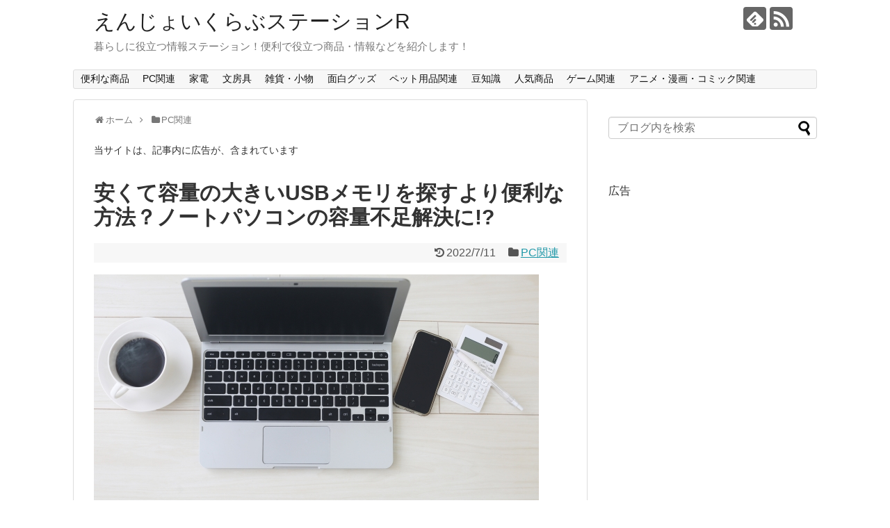

--- FILE ---
content_type: text/html; charset=UTF-8
request_url: https://funthingstation72.com/post-1700/
body_size: 25287
content:
<!DOCTYPE html>
<html lang="ja">
<head>
<meta name="google-site-verification" content="5oY-eT9zqvzkF5FsatPzb55pV-G8JWjMlZ91PNw-Z-U" />
<meta charset="UTF-8">
  <meta name="viewport" content="width=1280, maximum-scale=1, user-scalable=yes">
<link rel="alternate" type="application/rss+xml" title="えんじょいくらぶステーションR RSS Feed" href="https://funthingstation72.com/feed/" />
<link rel="pingback" href="https://funthingstation72.com/xmlrpc.php" />
<meta name="description" content="最近、販売されているノートパソコンのほとんどは、システムドライブがHDD（ハードディスク）では、なくSSD（ソリッドステートドライブ）の場合が多いです。SSDは、HDDに比べて、圧倒的に、PCの起動速度が速いだけではなく、その他にもファイル" />
<meta name="keywords" content="PC関連" />
<!-- OGP -->
<meta property="og:type" content="article">
<meta property="og:description" content="最近、販売されているノートパソコンのほとんどは、システムドライブがHDD（ハードディスク）では、なくSSD（ソリッドステートドライブ）の場合が多いです。SSDは、HDDに比べて、圧倒的に、PCの起動速度が速いだけではなく、その他にもファイル">
<meta property="og:title" content="安くて容量の大きいUSBメモリを探すより便利な方法？ノートパソコンの容量不足解決に!?">
<meta property="og:url" content="https://funthingstation72.com/post-1700/">
<meta property="og:image" content="https://funthingstation72.com/wp-content/uploads/2020/10/1809338_s.jpg">
<meta property="og:site_name" content="えんじょいくらぶステーションR">
<meta property="og:locale" content="ja_JP">
<!-- /OGP -->
<!-- Twitter Card -->
<meta name="twitter:card" content="summary">
<meta name="twitter:description" content="最近、販売されているノートパソコンのほとんどは、システムドライブがHDD（ハードディスク）では、なくSSD（ソリッドステートドライブ）の場合が多いです。SSDは、HDDに比べて、圧倒的に、PCの起動速度が速いだけではなく、その他にもファイル">
<meta name="twitter:title" content="安くて容量の大きいUSBメモリを探すより便利な方法？ノートパソコンの容量不足解決に!?">
<meta name="twitter:url" content="https://funthingstation72.com/post-1700/">
<meta name="twitter:image" content="https://funthingstation72.com/wp-content/uploads/2020/10/1809338_s.jpg">
<meta name="twitter:domain" content="funthingstation72.com">
<!-- /Twitter Card -->


<script async src="https://pagead2.googlesyndication.com/pagead/js/adsbygoogle.js?client=ca-pub-4767164711195268"
     crossorigin="anonymous"></script><title>安くて容量の大きいUSBメモリを探すより便利な方法？ノートパソコンの容量不足解決に!?</title>
<meta name='robots' content='max-image-preview:large' />
<link rel="alternate" type="application/rss+xml" title="えんじょいくらぶステーションR &raquo; フィード" href="https://funthingstation72.com/feed/" />
<link rel="alternate" type="application/rss+xml" title="えんじょいくらぶステーションR &raquo; コメントフィード" href="https://funthingstation72.com/comments/feed/" />
<link rel="alternate" type="application/rss+xml" title="えんじょいくらぶステーションR &raquo; 安くて容量の大きいUSBメモリを探すより便利な方法？ノートパソコンの容量不足解決に!? のコメントのフィード" href="https://funthingstation72.com/post-1700/feed/" />
<link rel="alternate" title="oEmbed (JSON)" type="application/json+oembed" href="https://funthingstation72.com/wp-json/oembed/1.0/embed?url=https%3A%2F%2Ffunthingstation72.com%2Fpost-1700%2F" />
<link rel="alternate" title="oEmbed (XML)" type="text/xml+oembed" href="https://funthingstation72.com/wp-json/oembed/1.0/embed?url=https%3A%2F%2Ffunthingstation72.com%2Fpost-1700%2F&#038;format=xml" />
<style id='wp-img-auto-sizes-contain-inline-css' type='text/css'>
img:is([sizes=auto i],[sizes^="auto," i]){contain-intrinsic-size:3000px 1500px}
/*# sourceURL=wp-img-auto-sizes-contain-inline-css */
</style>
<link rel='stylesheet' id='simplicity-style-css' href='https://funthingstation72.com/wp-content/themes/simplicity2/style.css?ver=6.9&#038;fver=20241123032914' type='text/css' media='all' />
<link rel='stylesheet' id='responsive-style-css' href='https://funthingstation72.com/wp-content/themes/simplicity2/css/responsive-pc.css?ver=6.9&#038;fver=20241123032914' type='text/css' media='all' />
<link rel='stylesheet' id='font-awesome-style-css' href='https://funthingstation72.com/wp-content/themes/simplicity2/webfonts/css/font-awesome.min.css?ver=6.9&#038;fver=20241123032914' type='text/css' media='all' />
<link rel='stylesheet' id='icomoon-style-css' href='https://funthingstation72.com/wp-content/themes/simplicity2/webfonts/icomoon/style.css?ver=6.9&#038;fver=20241123032914' type='text/css' media='all' />
<link rel='stylesheet' id='extension-style-css' href='https://funthingstation72.com/wp-content/themes/simplicity2/css/extension.css?ver=6.9&#038;fver=20241123032914' type='text/css' media='all' />
<style id='extension-style-inline-css' type='text/css'>
.ad-space{text-align:center}.article{font-size:17px}@media screen and (max-width:639px){.article br{display:block}}
/*# sourceURL=extension-style-inline-css */
</style>
<link rel='stylesheet' id='child-style-css' href='https://funthingstation72.com/wp-content/themes/simplicity2-child/style.css?ver=6.9&#038;fver=20240103020924' type='text/css' media='all' />
<link rel='stylesheet' id='print-style-css' href='https://funthingstation72.com/wp-content/themes/simplicity2/css/print.css?ver=6.9&#038;fver=20241123032914' type='text/css' media='print' />
<link rel='stylesheet' id='sns-twitter-type-style-css' href='https://funthingstation72.com/wp-content/themes/simplicity2/css/sns-twitter-type.css?ver=6.9&#038;fver=20241123032914' type='text/css' media='all' />
<style id='wp-emoji-styles-inline-css' type='text/css'>

	img.wp-smiley, img.emoji {
		display: inline !important;
		border: none !important;
		box-shadow: none !important;
		height: 1em !important;
		width: 1em !important;
		margin: 0 0.07em !important;
		vertical-align: -0.1em !important;
		background: none !important;
		padding: 0 !important;
	}
/*# sourceURL=wp-emoji-styles-inline-css */
</style>
<style id='wp-block-library-inline-css' type='text/css'>
:root{--wp-block-synced-color:#7a00df;--wp-block-synced-color--rgb:122,0,223;--wp-bound-block-color:var(--wp-block-synced-color);--wp-editor-canvas-background:#ddd;--wp-admin-theme-color:#007cba;--wp-admin-theme-color--rgb:0,124,186;--wp-admin-theme-color-darker-10:#006ba1;--wp-admin-theme-color-darker-10--rgb:0,107,160.5;--wp-admin-theme-color-darker-20:#005a87;--wp-admin-theme-color-darker-20--rgb:0,90,135;--wp-admin-border-width-focus:2px}@media (min-resolution:192dpi){:root{--wp-admin-border-width-focus:1.5px}}.wp-element-button{cursor:pointer}:root .has-very-light-gray-background-color{background-color:#eee}:root .has-very-dark-gray-background-color{background-color:#313131}:root .has-very-light-gray-color{color:#eee}:root .has-very-dark-gray-color{color:#313131}:root .has-vivid-green-cyan-to-vivid-cyan-blue-gradient-background{background:linear-gradient(135deg,#00d084,#0693e3)}:root .has-purple-crush-gradient-background{background:linear-gradient(135deg,#34e2e4,#4721fb 50%,#ab1dfe)}:root .has-hazy-dawn-gradient-background{background:linear-gradient(135deg,#faaca8,#dad0ec)}:root .has-subdued-olive-gradient-background{background:linear-gradient(135deg,#fafae1,#67a671)}:root .has-atomic-cream-gradient-background{background:linear-gradient(135deg,#fdd79a,#004a59)}:root .has-nightshade-gradient-background{background:linear-gradient(135deg,#330968,#31cdcf)}:root .has-midnight-gradient-background{background:linear-gradient(135deg,#020381,#2874fc)}:root{--wp--preset--font-size--normal:16px;--wp--preset--font-size--huge:42px}.has-regular-font-size{font-size:1em}.has-larger-font-size{font-size:2.625em}.has-normal-font-size{font-size:var(--wp--preset--font-size--normal)}.has-huge-font-size{font-size:var(--wp--preset--font-size--huge)}.has-text-align-center{text-align:center}.has-text-align-left{text-align:left}.has-text-align-right{text-align:right}.has-fit-text{white-space:nowrap!important}#end-resizable-editor-section{display:none}.aligncenter{clear:both}.items-justified-left{justify-content:flex-start}.items-justified-center{justify-content:center}.items-justified-right{justify-content:flex-end}.items-justified-space-between{justify-content:space-between}.screen-reader-text{border:0;clip-path:inset(50%);height:1px;margin:-1px;overflow:hidden;padding:0;position:absolute;width:1px;word-wrap:normal!important}.screen-reader-text:focus{background-color:#ddd;clip-path:none;color:#444;display:block;font-size:1em;height:auto;left:5px;line-height:normal;padding:15px 23px 14px;text-decoration:none;top:5px;width:auto;z-index:100000}html :where(.has-border-color){border-style:solid}html :where([style*=border-top-color]){border-top-style:solid}html :where([style*=border-right-color]){border-right-style:solid}html :where([style*=border-bottom-color]){border-bottom-style:solid}html :where([style*=border-left-color]){border-left-style:solid}html :where([style*=border-width]){border-style:solid}html :where([style*=border-top-width]){border-top-style:solid}html :where([style*=border-right-width]){border-right-style:solid}html :where([style*=border-bottom-width]){border-bottom-style:solid}html :where([style*=border-left-width]){border-left-style:solid}html :where(img[class*=wp-image-]){height:auto;max-width:100%}:where(figure){margin:0 0 1em}html :where(.is-position-sticky){--wp-admin--admin-bar--position-offset:var(--wp-admin--admin-bar--height,0px)}@media screen and (max-width:600px){html :where(.is-position-sticky){--wp-admin--admin-bar--position-offset:0px}}

/*# sourceURL=wp-block-library-inline-css */
</style><style id='global-styles-inline-css' type='text/css'>
:root{--wp--preset--aspect-ratio--square: 1;--wp--preset--aspect-ratio--4-3: 4/3;--wp--preset--aspect-ratio--3-4: 3/4;--wp--preset--aspect-ratio--3-2: 3/2;--wp--preset--aspect-ratio--2-3: 2/3;--wp--preset--aspect-ratio--16-9: 16/9;--wp--preset--aspect-ratio--9-16: 9/16;--wp--preset--color--black: #000000;--wp--preset--color--cyan-bluish-gray: #abb8c3;--wp--preset--color--white: #ffffff;--wp--preset--color--pale-pink: #f78da7;--wp--preset--color--vivid-red: #cf2e2e;--wp--preset--color--luminous-vivid-orange: #ff6900;--wp--preset--color--luminous-vivid-amber: #fcb900;--wp--preset--color--light-green-cyan: #7bdcb5;--wp--preset--color--vivid-green-cyan: #00d084;--wp--preset--color--pale-cyan-blue: #8ed1fc;--wp--preset--color--vivid-cyan-blue: #0693e3;--wp--preset--color--vivid-purple: #9b51e0;--wp--preset--gradient--vivid-cyan-blue-to-vivid-purple: linear-gradient(135deg,rgb(6,147,227) 0%,rgb(155,81,224) 100%);--wp--preset--gradient--light-green-cyan-to-vivid-green-cyan: linear-gradient(135deg,rgb(122,220,180) 0%,rgb(0,208,130) 100%);--wp--preset--gradient--luminous-vivid-amber-to-luminous-vivid-orange: linear-gradient(135deg,rgb(252,185,0) 0%,rgb(255,105,0) 100%);--wp--preset--gradient--luminous-vivid-orange-to-vivid-red: linear-gradient(135deg,rgb(255,105,0) 0%,rgb(207,46,46) 100%);--wp--preset--gradient--very-light-gray-to-cyan-bluish-gray: linear-gradient(135deg,rgb(238,238,238) 0%,rgb(169,184,195) 100%);--wp--preset--gradient--cool-to-warm-spectrum: linear-gradient(135deg,rgb(74,234,220) 0%,rgb(151,120,209) 20%,rgb(207,42,186) 40%,rgb(238,44,130) 60%,rgb(251,105,98) 80%,rgb(254,248,76) 100%);--wp--preset--gradient--blush-light-purple: linear-gradient(135deg,rgb(255,206,236) 0%,rgb(152,150,240) 100%);--wp--preset--gradient--blush-bordeaux: linear-gradient(135deg,rgb(254,205,165) 0%,rgb(254,45,45) 50%,rgb(107,0,62) 100%);--wp--preset--gradient--luminous-dusk: linear-gradient(135deg,rgb(255,203,112) 0%,rgb(199,81,192) 50%,rgb(65,88,208) 100%);--wp--preset--gradient--pale-ocean: linear-gradient(135deg,rgb(255,245,203) 0%,rgb(182,227,212) 50%,rgb(51,167,181) 100%);--wp--preset--gradient--electric-grass: linear-gradient(135deg,rgb(202,248,128) 0%,rgb(113,206,126) 100%);--wp--preset--gradient--midnight: linear-gradient(135deg,rgb(2,3,129) 0%,rgb(40,116,252) 100%);--wp--preset--font-size--small: 13px;--wp--preset--font-size--medium: 20px;--wp--preset--font-size--large: 36px;--wp--preset--font-size--x-large: 42px;--wp--preset--spacing--20: 0.44rem;--wp--preset--spacing--30: 0.67rem;--wp--preset--spacing--40: 1rem;--wp--preset--spacing--50: 1.5rem;--wp--preset--spacing--60: 2.25rem;--wp--preset--spacing--70: 3.38rem;--wp--preset--spacing--80: 5.06rem;--wp--preset--shadow--natural: 6px 6px 9px rgba(0, 0, 0, 0.2);--wp--preset--shadow--deep: 12px 12px 50px rgba(0, 0, 0, 0.4);--wp--preset--shadow--sharp: 6px 6px 0px rgba(0, 0, 0, 0.2);--wp--preset--shadow--outlined: 6px 6px 0px -3px rgb(255, 255, 255), 6px 6px rgb(0, 0, 0);--wp--preset--shadow--crisp: 6px 6px 0px rgb(0, 0, 0);}:where(.is-layout-flex){gap: 0.5em;}:where(.is-layout-grid){gap: 0.5em;}body .is-layout-flex{display: flex;}.is-layout-flex{flex-wrap: wrap;align-items: center;}.is-layout-flex > :is(*, div){margin: 0;}body .is-layout-grid{display: grid;}.is-layout-grid > :is(*, div){margin: 0;}:where(.wp-block-columns.is-layout-flex){gap: 2em;}:where(.wp-block-columns.is-layout-grid){gap: 2em;}:where(.wp-block-post-template.is-layout-flex){gap: 1.25em;}:where(.wp-block-post-template.is-layout-grid){gap: 1.25em;}.has-black-color{color: var(--wp--preset--color--black) !important;}.has-cyan-bluish-gray-color{color: var(--wp--preset--color--cyan-bluish-gray) !important;}.has-white-color{color: var(--wp--preset--color--white) !important;}.has-pale-pink-color{color: var(--wp--preset--color--pale-pink) !important;}.has-vivid-red-color{color: var(--wp--preset--color--vivid-red) !important;}.has-luminous-vivid-orange-color{color: var(--wp--preset--color--luminous-vivid-orange) !important;}.has-luminous-vivid-amber-color{color: var(--wp--preset--color--luminous-vivid-amber) !important;}.has-light-green-cyan-color{color: var(--wp--preset--color--light-green-cyan) !important;}.has-vivid-green-cyan-color{color: var(--wp--preset--color--vivid-green-cyan) !important;}.has-pale-cyan-blue-color{color: var(--wp--preset--color--pale-cyan-blue) !important;}.has-vivid-cyan-blue-color{color: var(--wp--preset--color--vivid-cyan-blue) !important;}.has-vivid-purple-color{color: var(--wp--preset--color--vivid-purple) !important;}.has-black-background-color{background-color: var(--wp--preset--color--black) !important;}.has-cyan-bluish-gray-background-color{background-color: var(--wp--preset--color--cyan-bluish-gray) !important;}.has-white-background-color{background-color: var(--wp--preset--color--white) !important;}.has-pale-pink-background-color{background-color: var(--wp--preset--color--pale-pink) !important;}.has-vivid-red-background-color{background-color: var(--wp--preset--color--vivid-red) !important;}.has-luminous-vivid-orange-background-color{background-color: var(--wp--preset--color--luminous-vivid-orange) !important;}.has-luminous-vivid-amber-background-color{background-color: var(--wp--preset--color--luminous-vivid-amber) !important;}.has-light-green-cyan-background-color{background-color: var(--wp--preset--color--light-green-cyan) !important;}.has-vivid-green-cyan-background-color{background-color: var(--wp--preset--color--vivid-green-cyan) !important;}.has-pale-cyan-blue-background-color{background-color: var(--wp--preset--color--pale-cyan-blue) !important;}.has-vivid-cyan-blue-background-color{background-color: var(--wp--preset--color--vivid-cyan-blue) !important;}.has-vivid-purple-background-color{background-color: var(--wp--preset--color--vivid-purple) !important;}.has-black-border-color{border-color: var(--wp--preset--color--black) !important;}.has-cyan-bluish-gray-border-color{border-color: var(--wp--preset--color--cyan-bluish-gray) !important;}.has-white-border-color{border-color: var(--wp--preset--color--white) !important;}.has-pale-pink-border-color{border-color: var(--wp--preset--color--pale-pink) !important;}.has-vivid-red-border-color{border-color: var(--wp--preset--color--vivid-red) !important;}.has-luminous-vivid-orange-border-color{border-color: var(--wp--preset--color--luminous-vivid-orange) !important;}.has-luminous-vivid-amber-border-color{border-color: var(--wp--preset--color--luminous-vivid-amber) !important;}.has-light-green-cyan-border-color{border-color: var(--wp--preset--color--light-green-cyan) !important;}.has-vivid-green-cyan-border-color{border-color: var(--wp--preset--color--vivid-green-cyan) !important;}.has-pale-cyan-blue-border-color{border-color: var(--wp--preset--color--pale-cyan-blue) !important;}.has-vivid-cyan-blue-border-color{border-color: var(--wp--preset--color--vivid-cyan-blue) !important;}.has-vivid-purple-border-color{border-color: var(--wp--preset--color--vivid-purple) !important;}.has-vivid-cyan-blue-to-vivid-purple-gradient-background{background: var(--wp--preset--gradient--vivid-cyan-blue-to-vivid-purple) !important;}.has-light-green-cyan-to-vivid-green-cyan-gradient-background{background: var(--wp--preset--gradient--light-green-cyan-to-vivid-green-cyan) !important;}.has-luminous-vivid-amber-to-luminous-vivid-orange-gradient-background{background: var(--wp--preset--gradient--luminous-vivid-amber-to-luminous-vivid-orange) !important;}.has-luminous-vivid-orange-to-vivid-red-gradient-background{background: var(--wp--preset--gradient--luminous-vivid-orange-to-vivid-red) !important;}.has-very-light-gray-to-cyan-bluish-gray-gradient-background{background: var(--wp--preset--gradient--very-light-gray-to-cyan-bluish-gray) !important;}.has-cool-to-warm-spectrum-gradient-background{background: var(--wp--preset--gradient--cool-to-warm-spectrum) !important;}.has-blush-light-purple-gradient-background{background: var(--wp--preset--gradient--blush-light-purple) !important;}.has-blush-bordeaux-gradient-background{background: var(--wp--preset--gradient--blush-bordeaux) !important;}.has-luminous-dusk-gradient-background{background: var(--wp--preset--gradient--luminous-dusk) !important;}.has-pale-ocean-gradient-background{background: var(--wp--preset--gradient--pale-ocean) !important;}.has-electric-grass-gradient-background{background: var(--wp--preset--gradient--electric-grass) !important;}.has-midnight-gradient-background{background: var(--wp--preset--gradient--midnight) !important;}.has-small-font-size{font-size: var(--wp--preset--font-size--small) !important;}.has-medium-font-size{font-size: var(--wp--preset--font-size--medium) !important;}.has-large-font-size{font-size: var(--wp--preset--font-size--large) !important;}.has-x-large-font-size{font-size: var(--wp--preset--font-size--x-large) !important;}
/*# sourceURL=global-styles-inline-css */
</style>

<style id='classic-theme-styles-inline-css' type='text/css'>
/*! This file is auto-generated */
.wp-block-button__link{color:#fff;background-color:#32373c;border-radius:9999px;box-shadow:none;text-decoration:none;padding:calc(.667em + 2px) calc(1.333em + 2px);font-size:1.125em}.wp-block-file__button{background:#32373c;color:#fff;text-decoration:none}
/*# sourceURL=/wp-includes/css/classic-themes.min.css */
</style>
<link rel='stylesheet' id='toc-screen-css' href='https://funthingstation72.com/wp-content/plugins/table-of-contents-plus/screen.min.css?ver=2411.1&#038;fver=20241123032828' type='text/css' media='all' />
<script type="text/javascript" src="https://funthingstation72.com/wp-includes/js/jquery/jquery.min.js?ver=3.7.1" id="jquery-core-js"></script>
<script type="text/javascript" src="https://funthingstation72.com/wp-includes/js/jquery/jquery-migrate.min.js?ver=3.4.1" id="jquery-migrate-js"></script>
<link rel="canonical" href="https://funthingstation72.com/post-1700/" />
<link rel='shortlink' href='https://funthingstation72.com/?p=1700' />
<!-- Google tag (gtag.js) -->
<script async src="https://www.googletagmanager.com/gtag/js?id=G-L05WJS692G"></script>
<script>
  window.dataLayer = window.dataLayer || [];
  function gtag(){dataLayer.push(arguments);}
  gtag('js', new Date());

  gtag('config', 'G-L05WJS692G');
</script><!-- Google Analytics -->
<script>
  (function(i,s,o,g,r,a,m){i['GoogleAnalyticsObject']=r;i[r]=i[r]||function(){
  (i[r].q=i[r].q||[]).push(arguments)},i[r].l=1*new Date();a=s.createElement(o),
  m=s.getElementsByTagName(o)[0];a.async=1;a.src=g;m.parentNode.insertBefore(a,m)
  })(window,document,'script','//www.google-analytics.com/analytics.js','ga');

  ga('create', 'UA-99948968-2', 'auto');
    ga('require', 'displayfeatures');
    ga('send', 'pageview');
</script>
<!-- /Google Analytics -->
</head>
  <body class="wp-singular post-template-default single single-post postid-1700 single-format-standard wp-theme-simplicity2 wp-child-theme-simplicity2-child categoryid-4" itemscope itemtype="https://schema.org/WebPage">
    <div id="container">

      <!-- header -->
      <header itemscope itemtype="https://schema.org/WPHeader">
        <div id="header" class="clearfix">
          <div id="header-in">

                        <div id="h-top">
              <!-- モバイルメニュー表示用のボタン -->
<div id="mobile-menu">
  <a id="mobile-menu-toggle" href="#"><span class="fa fa-bars fa-2x"></span></a>
</div>

              <div class="alignleft top-title-catchphrase">
                <!-- サイトのタイトル -->
<p id="site-title" itemscope itemtype="https://schema.org/Organization">
  <a href="https://funthingstation72.com/">えんじょいくらぶステーションR</a></p>
<!-- サイトの概要 -->
<p id="site-description">
  暮らしに役立つ情報ステーション！便利で役立つ商品・情報などを紹介します！</p>
              </div>

              <div class="alignright top-sns-follows">
                                <!-- SNSページ -->
<div class="sns-pages">
<p class="sns-follow-msg">フォローする</p>
<ul class="snsp">
<li class="feedly-page"><a href="//feedly.com/i/discover/sources/search/feed/https%3A%2F%2Ffunthingstation72.com" target="blank" title="feedlyで更新情報を購読" rel="nofollow"><span class="icon-feedly-logo"></span></a></li><li class="rss-page"><a href="https://funthingstation72.com/feed/" target="_blank" title="RSSで更新情報をフォロー" rel="nofollow"><span class="icon-rss-logo"></span></a></li>  </ul>
</div>
                              </div>

            </div><!-- /#h-top -->
          </div><!-- /#header-in -->
        </div><!-- /#header -->
      </header>

      <!-- Navigation -->
<nav itemscope itemtype="https://schema.org/SiteNavigationElement">
  <div id="navi">
      	<div id="navi-in">
      <div class="menu-%e3%83%9b%e3%83%bc%e3%83%a0-container"><ul id="menu-%e3%83%9b%e3%83%bc%e3%83%a0" class="menu"><li id="menu-item-165" class="menu-item menu-item-type-taxonomy menu-item-object-category menu-item-165"><a href="https://funthingstation72.com/category/%e4%be%bf%e5%88%a9%e3%81%aa%e5%95%86%e5%93%81/">便利な商品</a></li>
<li id="menu-item-167" class="menu-item menu-item-type-taxonomy menu-item-object-category current-post-ancestor current-menu-parent current-post-parent menu-item-167"><a href="https://funthingstation72.com/category/%e3%83%91%e3%82%bd%e3%82%b3%e3%83%b3/">PC関連</a></li>
<li id="menu-item-2235" class="menu-item menu-item-type-taxonomy menu-item-object-category menu-item-2235"><a href="https://funthingstation72.com/category/%e5%ae%b6%e9%9b%bb/">家電</a></li>
<li id="menu-item-876" class="menu-item menu-item-type-taxonomy menu-item-object-category menu-item-876"><a href="https://funthingstation72.com/category/%e6%96%87%e6%88%bf%e5%85%b7/">文房具</a></li>
<li id="menu-item-2238" class="menu-item menu-item-type-taxonomy menu-item-object-category menu-item-2238"><a href="https://funthingstation72.com/category/%e9%9b%91%e8%b2%a8%e3%83%bb%e5%b0%8f%e7%89%a9/">雑貨・小物</a></li>
<li id="menu-item-875" class="menu-item menu-item-type-taxonomy menu-item-object-category menu-item-875"><a href="https://funthingstation72.com/category/%e9%9d%a2%e7%99%bd%e3%82%b0%e3%83%83%e3%82%ba/">面白グッズ</a></li>
<li id="menu-item-2236" class="menu-item menu-item-type-taxonomy menu-item-object-category menu-item-2236"><a href="https://funthingstation72.com/category/%e3%83%9a%e3%83%83%e3%83%88%e7%94%a8%e5%93%81%e9%96%a2%e9%80%a3/">ペット用品関連</a></li>
<li id="menu-item-166" class="menu-item menu-item-type-taxonomy menu-item-object-category menu-item-166"><a href="https://funthingstation72.com/category/%e8%b1%86%e7%9f%a5%e8%ad%98/">豆知識</a></li>
<li id="menu-item-169" class="menu-item menu-item-type-taxonomy menu-item-object-category menu-item-169"><a href="https://funthingstation72.com/category/%e4%ba%ba%e6%b0%97%e5%95%86%e5%93%81/">人気商品</a></li>
<li id="menu-item-168" class="menu-item menu-item-type-taxonomy menu-item-object-category menu-item-168"><a href="https://funthingstation72.com/category/%e3%82%b2%e3%83%bc%e3%83%a0/">ゲーム関連</a></li>
<li id="menu-item-2237" class="menu-item menu-item-type-taxonomy menu-item-object-category menu-item-2237"><a href="https://funthingstation72.com/category/%e6%bc%ab%e7%94%bb%e3%83%bb%e3%82%b3%e3%83%9f%e3%83%83%e3%82%af/">アニメ・漫画・コミック関連</a></li>
</ul></div>    </div><!-- /#navi-in -->
  </div><!-- /#navi -->
</nav>
<!-- /Navigation -->
      <!-- 本体部分 -->
      <div id="body">
        <div id="body-in" class="cf">

          
          <!-- main -->
          <main itemscope itemprop="mainContentOfPage">
            <div id="main" itemscope itemtype="https://schema.org/Blog">
  
  <div id="breadcrumb" class="breadcrumb breadcrumb-categor" itemscope itemtype="https://schema.org/BreadcrumbList"><div class="breadcrumb-home" itemscope itemtype="https://schema.org/ListItem" itemprop="itemListElement"><span class="fa fa-home fa-fw" aria-hidden="true"></span><a href="https://funthingstation72.com" itemprop="item"><span itemprop="name">ホーム</span></a><meta itemprop="position" content="1" /><span class="sp"><span class="fa fa-angle-right" aria-hidden="true"></span></span></div><div class="breadcrumb-item" itemscope itemtype="https://schema.org/ListItem" itemprop="itemListElement"><span class="fa fa-folder fa-fw" aria-hidden="true"></span><a href="https://funthingstation72.com/category/%e3%83%91%e3%82%bd%e3%82%b3%e3%83%b3/" itemprop="item"><span itemprop="name">PC関連</span></a><meta itemprop="position" content="2" /></div></div><!-- /#breadcrumb -->  <div id="post-1700" class="post-1700 post type-post status-publish format-standard has-post-thumbnail hentry category-4">
  <article class="article">
  
      <div id="pc_text-4" class="widget-over-articletitle widget_pc_text">      <div class="text-pc">
        <span style="font-size: 14px;">当サイトは、記事内に広告が、含まれています</span>      </div>
      </div>          
  <header>
    <h1 class="entry-title">安くて容量の大きいUSBメモリを探すより便利な方法？ノートパソコンの容量不足解決に!?</h1>


    
    <p class="post-meta">
      
                    <span class="post-update"><span class="fa fa-history fa-fw"></span><time class="entry-date date updated" datetime="2022-07-11T20:17:57+09:00">2022/7/11</time></span>
    
      <span class="category"><span class="fa fa-folder fa-fw"></span><a href="https://funthingstation72.com/category/%e3%83%91%e3%82%bd%e3%82%b3%e3%83%b3/" rel="category tag">PC関連</a></span>

      
      
      
      
      
    </p>

    
    
    
      </header>

  
  
  <div id="the-content" class="entry-content">
  <p><img fetchpriority="high" decoding="async" class="alignnone size-full wp-image-1727" src="https://funthingstation72.com/wp-content/uploads/2020/10/1809338_s.jpg" alt="" width="640" height="427" srcset="https://funthingstation72.com/wp-content/uploads/2020/10/1809338_s.jpg 640w, https://funthingstation72.com/wp-content/uploads/2020/10/1809338_s-300x200.jpg 300w, https://funthingstation72.com/wp-content/uploads/2020/10/1809338_s-320x214.jpg 320w" sizes="(max-width: 640px) 100vw, 640px" /></p>
<p>最近、販売されているノートパソコンのほとんどは、システムドライブがHDD（ハードディスク）では、なくSSD（ソリッドステートドライブ）の場合が多いです。</p>
<p>&ensp;</p>
<p>SSDは、HDDに比べて、圧倒的に、PCの起動速度が速いだけではなく、その他にもファイルの書き込み速度、読み込み速度、が速いです。</p>
<p>&ensp;</p>
<p>しかもHDDと違い、中でモーターが回転しているわけではないので、音が非常に静かです。また、そのおかげで、HDDの温度がPC使用時に軽く40度を超えることがあるのに対して、SSDの温度は、ほとんど上がりません。</p>
<p>&ensp;</p>
<p>いいことづくめのSSDという感じですが、HDDと比べてあえて、デメリットがあるとすれば、その価格です。</p>
<p>現在、この記事を書いている時点（2020年11月上旬）で、ノートパソコン用の2.5インチのHDDの1TBの値段は、だいたい5000～6000円です。</p>
<p>しかし、SSDの場合は、2.5インチで1TBだと、だいたい12000～13000円程度はします。</p>
<p>すなわち、約2倍強の価格ということになります。</p>
<p>&ensp;</p>
<p>そのため、販売価格を抑えるためなのか？現在、販売されているノートパソコンの主流は、SSDのサイズが、256GBや500GBの場合が多い気がします。</p>
<p>&ensp;</p>
<p><span style="font-size: 18px; color: #0000ff;">今回の記事では、ノートパソコンを購入したが、SSDの容量不足に悩んでいる人におすすめの方法をご紹介します。</span></p>
<p>&ensp;</p>
<div id="widget-in-article" class="widgets"><div id="pc_ad-3" class="widget-in-article widget_pc_ad">      <div class="ad-space ad-widget">
        <div class="ad-label">スポンサーリンク</div>
        <div class="ad-responsive ad-pc adsense-336"><script async src="https://pagead2.googlesyndication.com/pagead/js/adsbygoogle.js?client=ca-pub-4767164711195268"
     crossorigin="anonymous"></script>
<!-- えんじょいR-PC記事の中スクエア -->
<ins class="adsbygoogle"
     style="display:block"
     data-ad-client="ca-pub-4767164711195268"
     data-ad-slot="2963665602"
     data-ad-format="auto"
     data-full-width-responsive="true"></ins>
<script>
     (adsbygoogle = window.adsbygoogle || []).push({});
</script></div>
      </div>
      </div>        </div><div id="toc_container" class="no_bullets"><p class="toc_title">目次</p><ul class="toc_list"><li><a href="#SSDPC"><span class="toc_number toc_depth_1">1</span> SSDが主流になってから、発売時に搭載されるPCのストレージの容量は、逆に少なくなった！？</a></li><li><a href="#USB"><span class="toc_number toc_depth_1">2</span> お手頃価格のおすすめのUSBメモリ</a><ul><li><a href="#USB64GB"><span class="toc_number toc_depth_2">2.1</span> おすすめのUSBメモリ！容量が64GBタイプ！</a></li><li><a href="#USB128GB"><span class="toc_number toc_depth_2">2.2</span> おすすめのUSBメモリ！容量が128GBタイプ！</a></li><li><a href="#USB256GB"><span class="toc_number toc_depth_2">2.3</span> おすすめのUSBメモリ！容量が256GBタイプ！</a></li></ul></li><li><a href="#USB-2"><span class="toc_number toc_depth_1">3</span> さらに容量の大きいUSBメモリを安価で購入したいなら？</a><ul><li><a href="#25HDD"><span class="toc_number toc_depth_2">3.1</span> 2.5インチの内蔵HDDは、色々な用途に使える！</a></li><li><a href="#25HDDSATAHDD"><span class="toc_number toc_depth_2">3.2</span> 2.5インチ内蔵HDDをSATA変換ケーブルを使用して外付けHDDとして使用するメリット！</a></li></ul></li><li><a href="#25HDDHDDSATA"><span class="toc_number toc_depth_1">4</span> 2.5インチ内蔵HDDを簡単に外付けHDDに変換できるおすすめSATA変換ケーブル</a></li><li><a href="#25HDD-2"><span class="toc_number toc_depth_1">5</span> おすすめの2.5インチ内蔵HDD！</a></li><li><a href="#HDD"><span class="toc_number toc_depth_1">6</span> このHDDスタンドがあると非常に便利！</a></li><li><a href="#USB-3"><span class="toc_number toc_depth_1">7</span> USBメモリの容量は、いったいどこまで大きくなるのか？</a></li></ul></div>
<h2 style="border-bottom: 1px solid #0000ff; border-left: 10px solid #0000ff; padding: 7px;"><span id="SSDPC">SSDが主流になってから、発売時に搭載されるPCのストレージの容量は、逆に少なくなった！？</span></h2>
<p>&ensp;</p>
<p>ちなみにストレージとは、記憶装置のことを意味し、一般的には、HDDやSSDを表します。</p>
<p>先程も少し触れましたが、システムドライブにHDDが主流の時は、ノートパソコンに搭載されているHDDは、1TBというタイプが多かった気がします。</p>
<p>しかしSSDが、主流になってから、逆に容量の少ない、256GBや512GBあたりが、主流になっていることが多いです。</p>
<p><span style="color: #ff0000;">※この記事を書いている時点です（2020年11月上旬）</span></p>
<p>&ensp;</p>
<p>それだと、私も含めて、今までの1TBの容量に慣れた人達にとっては、容量不足を感じることがあります。</p>
<p>デスクトップパソコンの場合は、システムドライブのSSDの容量が少なくても、セカンドストレージとして内蔵HDDやSSDを比較的簡単に増設することができますが、ノートパソコンの場合は、基本的に、内蔵HDDやSSDのどちらか、１つしか取り付けることができません。</p>
<p>&ensp;</p>
<p><strong>購入した時に搭載されている容量の少ないSSDを1TB以上のSSDに交換すればいいのでは？</strong></p>
<p><strong>という意見もあるでしょうが、</strong></p>
<p>購入したばかりで、そんなことをするのは、面倒だと思う方が多いと思います。</p>
<p>また、SSDの交換には、ある程度の知識を必要とします。</p>
<p>&ensp;</p>
<p><span style="font-size: 18px; color: #0000ff;">そんな時に、PCの容量不足に役立つのが、簡単にPCに接続できるUSBメモリです。</span></p>
<p><span style="font-size: 18px; color: #0000ff;">USBメモリは、発売当初は、1GB未満でもかなりの値段がしましたが、現在では、容量の大きいUSBメモリが、当時に比べると信じられないほどの安い値段で売られています。</span></p>
<p>&ensp;</p>
<p><span style="font-size: 18px; color: #800000;">次の章では、おすすめのUSBメモリをご紹介します。</span></p>
<p>&ensp;</p>
<p><strong><span style="font-size: 18px; color: #800000;">そして、それよりも、さらに大きな容量の増設を望んでいる方は、最後の章をご覧ください。</span><span style="font-size: 18px; color: #800000;">その方法が、私が一番お勧めする方法です！</span></strong></p>
<p>&ensp;</p>
<h2 style="border-bottom: 1px solid #0000ff; border-left: 10px solid #0000ff; padding: 7px;"><span id="USB">お手頃価格のおすすめのUSBメモリ</span></h2>
<p>エクセル、ワードなどの文書データだけを保存して、持ち歩くのに利用するのであれば、正直、1GBくらいの容量のUSBメモリでも充分足りると思います。</p>
<p>&ensp;</p>
<p>しかし、現在、USBメモリは、その利便性から、様々な用途で使われるようになり、大は小を兼ねるでは、ありませんが、いくら容量があっても困ることがありません。</p>
<p>&ensp;</p>
<p><span style="color: #0000ff;">現在、この記事を書いている時点では、1GBあたりの値段を考えると、64GB～128GBのUSBメモリがお買い得といえると思います。</span></p>
<p>256GB、512GB以上の容量のUSBになると、さすがに、値段が上がります。</p>
<p>&ensp;</p>
<p>&ensp;</p>
<h3 style="padding: 10px 15px; font-weight: bold; color: #fff; background: #2C7CFF;"><span id="USB64GB">おすすめのUSBメモリ！容量が64GBタイプ！</span></h3>
<p>&ensp;</p>
<p id="title" class="a-size-large a-spacing-none"><strong><span id="productTitle" class="a-size-large product-title-word-break" style="font-size: 20px;">[Amazon限定ブランド] アクスSPEEDY USBメモリ 64GB USB 3.1対応 </span></strong></p>
<p>&ensp;</p>
<p><!-- START MoshimoAffiliateEasyLink --><script type="text/javascript">(function(b,c,f,g,a,d,e){b.MoshimoAffiliateObject=a;b[a]=b[a]||function(){arguments.currentScript=c.currentScript||c.scripts[c.scripts.length-2];(b[a].q=b[a].q||[]).push(arguments)};c.getElementById(a)||(d=c.createElement(f),d.src=g,d.id=a,e=c.getElementsByTagName("body")[0],e.appendChild(d))})(window,document,"script","//dn.msmstatic.com/site/cardlink/bundle.js","msmaflink");msmaflink({"n":"[Amazon限定ブランド] アクスSPEEDY USBメモリ 64GB USB 3.1対応 超高速 - 最大読出速度400MB\/s、最大書込速度115MB\/s","b":"AXE MEMORY","t":"AX3S64","d":"https:\/\/m.media-amazon.com","c_p":"\/images\/I","p":["\/41B909qkdIL.jpg","\/516whTeDtsL.jpg","\/31C2euL2AdL.jpg","\/51kY8Jwo-qL.jpg","\/51qtFx74LYL.jpg","\/51gI3tofo9L.jpg","\/51bvkAY1znL.jpg"],"u":{"u":"https:\/\/www.amazon.co.jp\/dp\/B07VR66CYH","t":"amazon","r_v":""},"aid":{"amazon":"1448282","rakuten":"1448264"},"eid":"Tvani","s":"s"});</script></p>
<div id="msmaflink-Tvani">リンク</div>
<p><!-- MoshimoAffiliateEasyLink END --></p>
<p>&ensp;</p>
<p><strong>●容量：64GB</strong></p>
<p><strong>●キャップ式</strong></p>
<p><strong>●USB3.1対応</strong></p>
<p><strong>●最大読出速度：400MB/s</strong></p>
<p><strong>●最大書込速度：115MB/s</strong></p>
<p><span style="color: #ff0000;">※速度は、環境によって変わる場合があります</span></p>
<p>&ensp;</p>
<hr />
<p>&ensp;</p>
<p id="title" class="a-size-large a-spacing-none"><span style="font-size: 20px;"><strong><span id="productTitle" class="a-size-large product-title-word-break">Transcend USBメモリ 64GB USB 3.1 ブラック TS64GJF700</span></strong></span></p>
<p>&ensp;</p>
<p><!-- START MoshimoAffiliateEasyLink --><script type="text/javascript">(function(b,c,f,g,a,d,e){b.MoshimoAffiliateObject=a;b[a]=b[a]||function(){arguments.currentScript=c.currentScript||c.scripts[c.scripts.length-2];(b[a].q=b[a].q||[]).push(arguments)};c.getElementById(a)||(d=c.createElement(f),d.src=g,d.id=a,e=c.getElementsByTagName("body")[0],e.appendChild(d))})(window,document,"script","//dn.msmstatic.com/site/cardlink/bundle.js","msmaflink");msmaflink({"n":"Transcend USBメモリ 64GB USB 3.1 キャップ式 ブラック TS64GJF700","b":"トランセンドジャパン","t":"TS64GJF700","d":"https:\/\/m.media-amazon.com","c_p":"\/images\/I","p":["\/31io032QdPL.jpg","\/41+o6zQ8IXL.jpg","\/41z+WIZITGL.jpg","\/41bDt4eEx6L.jpg","\/41l3JbL0TML.jpg","\/51Z1j7MjPLL.jpg","\/41V3OLBTYaL.jpg"],"u":{"u":"https:\/\/www.amazon.co.jp\/dp\/B0091MIE4C","t":"amazon","r_v":""},"aid":{"amazon":"1448282","rakuten":"1448264"},"eid":"TQ5Pr","s":"s"});</script></p>
<div id="msmaflink-TQ5Pr">リンク</div>
<p><!-- MoshimoAffiliateEasyLink END --></p>
<p>&ensp;</p>
<p><strong>●容量：64GB</strong></p>
<p><strong>●キャップ式</strong></p>
<p>&ensp;</p>
<p>&ensp;</p>
<h3 style="padding: 10px 15px; font-weight: bold; color: #fff; background: #2C7CFF;"><span id="USB128GB">おすすめのUSBメモリ！容量が128GBタイプ！</span></h3>
<p>&ensp;</p>
<p>&ensp;</p>
<p id="title" class="a-size-large a-spacing-none"><span style="font-size: 20px;"><strong><span id="productTitle" class="a-size-large product-title-word-break">[Amazon限定ブランド] アクスSPEEDY USBメモリ 128GB USB 3.1対応 </span></strong></span></p>
<p>&ensp;</p>
<p><!-- START MoshimoAffiliateEasyLink --><script type="text/javascript">(function(b,c,f,g,a,d,e){b.MoshimoAffiliateObject=a;b[a]=b[a]||function(){arguments.currentScript=c.currentScript||c.scripts[c.scripts.length-2];(b[a].q=b[a].q||[]).push(arguments)};c.getElementById(a)||(d=c.createElement(f),d.src=g,d.id=a,e=c.getElementsByTagName("body")[0],e.appendChild(d))})(window,document,"script","//dn.msmstatic.com/site/cardlink/bundle.js","msmaflink");msmaflink({"n":"[Amazon限定ブランド] アクスSPEEDY USBメモリ 128GB USB 3.1対応 超高速 - 最大読出速度400MB\/s、最大書込速度200MB\/s","b":"AXE MEMORY","t":"AX3S128","d":"https:\/\/m.media-amazon.com","c_p":"\/images\/I","p":["\/41REEd3S14L.jpg","\/51pWqmml57L.jpg","\/51gI3tofo9L.jpg","\/51ugGt9X39L.jpg","\/51Tck+sGKsL.jpg","\/51mtlMvvpxL.jpg","\/31C2euL2AdL.jpg"],"u":{"u":"https:\/\/www.amazon.co.jp\/dp\/B07VR677RL","t":"amazon","r_v":""},"aid":{"amazon":"1448282","rakuten":"1448264"},"eid":"T68TL","s":"s"});</script></p>
<div id="msmaflink-T68TL">リンク</div>
<p><!-- MoshimoAffiliateEasyLink END --></p>
<p>&ensp;</p>
<p><strong>●容量：128GB</strong></p>
<p><strong>●キャップ式</strong></p>
<p><strong>●USB3.1対応</strong></p>
<p><strong>●最大読出速度400MB/s</strong></p>
<p><strong>●最大書込速度200MB/s </strong></p>
<p><span style="color: #ff0000;">※速度は、環境によって変わる場合があります</span></p>
<p>&ensp;</p>
<p>&ensp;</p>
<hr />
<p>&ensp;</p>
<p id="title" class="a-size-large a-spacing-none"><span style="font-size: 20px;"><strong><span id="productTitle" class="a-size-large product-title-word-break">Transcend USBメモリ 128GB USB3.0  ブラック TS128GJF700</span></strong></span></p>
<p>&ensp;</p>
<p><!-- START MoshimoAffiliateEasyLink --><script type="text/javascript">(function(b,c,f,g,a,d,e){b.MoshimoAffiliateObject=a;b[a]=b[a]||function(){arguments.currentScript=c.currentScript||c.scripts[c.scripts.length-2];(b[a].q=b[a].q||[]).push(arguments)};c.getElementById(a)||(d=c.createElement(f),d.src=g,d.id=a,e=c.getElementsByTagName("body")[0],e.appendChild(d))})(window,document,"script","//dn.msmstatic.com/site/cardlink/bundle.js","msmaflink");msmaflink({"n":"Transcend USBメモリ 128GB USB3.0 キャップ式 ブラック TS128GJF700","b":"トランセンドジャパン","t":"TS128GJF700","d":"https:\/\/m.media-amazon.com","c_p":"\/images\/I","p":["\/31Xa7+H4M7L.jpg","\/51i3b+SY7dL.jpg","\/51Luys3aT6L.jpg","\/51QLfW9jb1L.jpg","\/510ekxLM2zL.jpg"],"u":{"u":"https:\/\/www.amazon.co.jp\/dp\/B00T78GG4K","t":"amazon","r_v":""},"aid":{"amazon":"1448282","rakuten":"1448264"},"eid":"sLudz","s":"s"});</script></p>
<div id="msmaflink-sLudz">リンク</div>
<p><!-- MoshimoAffiliateEasyLink END --></p>
<p>&ensp;</p>
<p><strong>●容量：128GB</strong></p>
<p><strong>●キャップ式</strong></p>
<p>&ensp;</p>
<p>&ensp;</p>
<h3 style="padding: 10px 15px; font-weight: bold; color: #fff; background: #2C7CFF;"><span id="USB256GB">おすすめのUSBメモリ！容量が256GBタイプ！</span></h3>
<p>&ensp;</p>
<p>&ensp;</p>
<p id="title" class="a-size-large a-spacing-none"><strong><span id="productTitle" class="a-size-large product-title-word-break" style="font-size: 20px;">Transcend USBメモリ 256GB USB 3.1  TS256GJF790K</span></strong></p>
<p>&ensp;</p>
<p><!-- START MoshimoAffiliateEasyLink --><script type="text/javascript">(function(b,c,f,g,a,d,e){b.MoshimoAffiliateObject=a;b[a]=b[a]||function(){arguments.currentScript=c.currentScript||c.scripts[c.scripts.length-2];(b[a].q=b[a].q||[]).push(arguments)};c.getElementById(a)||(d=c.createElement(f),d.src=g,d.id=a,e=c.getElementsByTagName("body")[0],e.appendChild(d))})(window,document,"script","//dn.msmstatic.com/site/cardlink/bundle.js","msmaflink");msmaflink({"n":"Transcend USBメモリ 256GB USB 3.1 スライド式 PS4動作確認済 TS256GJF790K","b":"トランセンドジャパン","t":"TS256GJF790K","d":"https:\/\/m.media-amazon.com","c_p":"\/images\/I","p":["\/41ldgosKYHL.jpg","\/31pEYngIMqL.jpg","\/41gyDrfz7EL.jpg"],"u":{"u":"https:\/\/www.amazon.co.jp\/dp\/B07VR21X8N","t":"amazon","r_v":""},"aid":{"amazon":"1448282","rakuten":"1448264"},"eid":"7bjk0","s":"s"});</script></p>
<div id="msmaflink-7bjk0">リンク</div>
<p><!-- MoshimoAffiliateEasyLink END --></p>
<p>&ensp;</p>
<p><strong>●容量：256GB</strong></p>
<p><strong>●スライド式</strong></p>
<p>&ensp;</p>
<p>&ensp;</p>
<h2 style="border-bottom: 1px solid #0000ff; border-left: 10px solid #0000ff; padding: 7px;"><span id="USB-2">さらに容量の大きいUSBメモリを安価で購入したいなら？</span></h2>
<p><span style="font-size: 18px; color: #0000ff;">256GBを超える容量の大きいUSBメモリを安価で購入することを望んでいるなら、私なら、USBメモリではなく別の方法をとることをおすすめします！</span></p>
<p>&ensp;</p>
<p><span style="font-size: 20px; color: #800000;">その方法は、</span></p>
<p><span style="font-size: 20px; color: #800000;">2.5インチの内蔵HDDを外付けHDDとして使用する方法です。</span></p>
<p><span style="font-size: 20px; color: #800000;">パスパワー方式ならコンセントがいらず、USBメモリを使うのとほぼ同じ感覚で使用できます！</span></p>
<p>&ensp;</p>
<h3 style="padding: 10px 15px; font-weight: bold; color: #fff; background: #2C7CFF;"><span id="25HDD">2.5インチの内蔵HDDは、色々な用途に使える！</span></h3>
<p>&ensp;</p>
<p><span style="color: #800000;"><strong><span style="font-size: 18px;">2.5インチの内蔵HDDは、色々な用途に使えます！</span></strong></span></p>
<div class="sp-info">
<p><strong>●ノートパソコンのHDDに使用</strong></p>
<p><strong>●SATA変換ケーブルを使って、内蔵HDDを外付けHDDとして使用<br />
</strong><span style="color: #0000ff;">パスパワーで簡単に使えることが多い（コンセントがいらない）<br />
<span style="color: #ff0000;"><br />
※HDDスタンドを使っても外付けHDDとして使用できますが、その場合、コンセントが必要になります</span></span></p>
<p>など、その他にも色々な使用用途があります。</p>
</div>
<p>&ensp;</p>
<p>&ensp;</p>
<p><span style="font-size: 18px; color: #0000ff;"><strong>2.5インチ内蔵HDDの便利なところ！</strong></span></p>
<div class="sp-success">
<p><span style="font-size: 16px; color: #800000;">3.5インチの内蔵HDDと比べて、2.5インチ内蔵HDDは消費電力が、少ないので、コンセントを必要としないパスパワー方式で使用可能な場合が多いです。ここが、非常に便利なところです！</span></p>
<p><span style="font-size: 16px; color: #800000;">また、値段も同じメーカーの製品であれば、3.5インチの内蔵HDDに比べて安価なことが多いです。</span></p>
<p>3.5インチの内蔵HDDは、書き込み、読み込み速度の性能で、やや2.5インチの内蔵HDDを上回りますが、弱点は、HDDスタンドや、HDDケースを利用して、外付けHDDとして使用する場合にコンセント（電源）が必要になるということです。</p>
<p><strong>2.5インチ内蔵HDDは、コンセントのいらないパスパワー方式でPCに接続できる場合が多いです。</strong></p>
</div>
<p>&ensp;</p>
<p>&ensp;</p>
<p><span style="color: #800000;"><strong><span style="font-size: 18px;">パスパワーとセルフパワーの違い！</span></strong></span></p>
<div class="sp-info"><strong><span style="font-size: 18px;"><span style="font-size: 16px;">パスパワーは、コンセントを必要としないで、PCに接続できます。</span><br />
</span></strong><span style="color: #333333;">そのため、手軽に使用できて場所もあまりとりません。</span><br />
<span style="color: #ff0000;">しかし、接続できるデバイス機器は、消費電力の少ないものに限定されます。</span><br />
<span style="color: #ff0000;"><span style="color: #ff0000;"><span style="color: #ff0000;">例えば、USBメモリ、マウスなど。<br />
</span></span></span><span style="font-size: 18px;"><strong><br />
<span style="font-size: 16px;">セルフパワーは、コンセント（電源）が必要になります。</span></strong></span><br />
<span style="color: #333333;">しかし、その代わり消費電力の大きいデバイス機器をPCなどに接続することができます。</span><br />
<span style="color: #ff0000;">例えば、外付け3.5インチHDD、プリンターなど。</span></div>
<p>&ensp;</p>
<p>&ensp;</p>
<p>&ensp;</p>
<h3 style="padding: 10px 15px; font-weight: bold; color: #fff; background: #2C7CFF;"><span id="25HDDSATAHDD">2.5インチ内蔵HDDをSATA変換ケーブルを使用して外付けHDDとして使用するメリット！</span></h3>
<p>&ensp;</p>
<p><span style="font-size: 18px; color: #0000ff;">2.5インチ内蔵HDDにSATA変換ケーブルを差し込むだけで、コンセントいらずで、簡単にノートパソコンなどに接続することができます！</span></p>
<p><span style="font-size: 18px; color: #0000ff;">まさにUSBメモリ感覚で使えます！？</span></p>
<p>&ensp;</p>
<p>&ensp;</p>
<p><strong><span style="font-size: 18px;">●パスパワーで使用できるので、USBメモリ感覚で簡単に使える！<br />
</span></strong></p>
<p>コンセントがいらないので、USBメモリと同じくUSBポートに差し込むだけで使用できます。</p>
<p>&ensp;</p>
<p><strong><span style="font-size: 18px;">●USBメモリと比較すると、1GBあたりの値段がかなり安く済む！</span></strong></p>
<p>実勢価格で、単純に比較してみると、１TBの2.5インチ内蔵HDDが約6千円前後で購入できるのに対して、もし1TBのUSBメモリを購入すると、2～3万円ほどの値段になります。</p>
<p>そのため、単純に計算すると、3分の１の値段で購入できることになります。</p>
<p>&ensp;</p>
<p><span style="font-size: 18px;"><strong>●2.5インチ内蔵HDDは、実は、それほどサイズが大きくない！?<br />
</strong></span></p>
<p>2.5インチHDDの方がUSBメモリより、当然サイズは、大きいですが、実は、USBメモリの約5倍ほどしかありません。実際に使ってみると思ったほど大きくないと感じるのではないでしょうか？</p>
<p>&ensp;</p>
<p><span style="font-size: 18px; color: #0000ff;">次の章では、実際に私が購入して使用している商品をご紹介します！</span></p>
<p>&ensp;</p>
<p>&ensp;</p>
<h2 style="border-bottom: 1px solid #0000ff; border-left: 10px solid #0000ff; padding: 7px;"><span id="25HDDHDDSATA">2.5インチ内蔵HDDを簡単に外付けHDDに変換できるおすすめSATA変換ケーブル</span></h2>
<p>&ensp;</p>
<p><span style="font-size: 18px; color: #0000ff;">私が、実際に購入して使っているのは、以下の商品です。</span></p>
<p><span style="font-size: 18px; color: #0000ff;">値段が安くて、簡単に使えるので大変重宝しています！</span></p>
<p><span style="font-size: 18px; color: #0000ff;">USBポートに差し込むだけで使えるので、まさにUSBメモリ感覚で使用しています。</span></p>
<p>&ensp;</p>
<p id="title" class="a-size-large a-spacing-none"><span style="font-size: 20px;"><strong><span id="productTitle" class="a-size-large product-title-word-break">SATA変換ケーブル SATA USB変換アダプター ・2.5インチHDD USBケーブル 50cm</span></strong></span></p>
<p>&ensp;</p>
<p><!-- START MoshimoAffiliateEasyLink --><script type="text/javascript">(function(b,c,f,g,a,d,e){b.MoshimoAffiliateObject=a;b[a]=b[a]||function(){arguments.currentScript=c.currentScript||c.scripts[c.scripts.length-2];(b[a].q=b[a].q||[]).push(arguments)};c.getElementById(a)||(d=c.createElement(f),d.src=g,d.id=a,e=c.getElementsByTagName("body")[0],e.appendChild(d))})(window,document,"script","//dn.msmstatic.com/site/cardlink/bundle.js","msmaflink");msmaflink({"n":"SATA変換ケーブル SATA USB変換アダプター SATA-USB3.0変換ケーブル 2.5インチHDD SSD SATA to USBケーブル 50cm","b":"Hanye","t":"LINE-USBTOSATA-001","d":"https:\/\/m.media-amazon.com","c_p":"\/images\/I","p":["\/31QJOoFlIrL.jpg","\/410VjnpMgbL.jpg","\/51YKm1ZuDDL.jpg","\/41XeDgEADWL.jpg","\/51W4gQwetQL.jpg","\/41vhUBufxzL.jpg","\/41l0TKQCVdL.jpg","\/41foACmyTXL.jpg","\/51f3sdHISrL.jpg"],"u":{"u":"https:\/\/www.amazon.co.jp\/dp\/B07PCJ2K4C","t":"amazon","r_v":""},"aid":{"amazon":"1448282","rakuten":"1448264"},"eid":"JLg62","s":"s"});</script></p>
<div id="msmaflink-JLg62">リンク</div>
<p><!-- MoshimoAffiliateEasyLink END --></p>
<p>&ensp;</p>
<p><span style="color: #800000; font-size: 18px;">もちろん、2.5インチ内蔵HDDだけではなく、2.5インチのSSDにも使用できます。</span></p>
<p><span style="color: #800000; font-size: 18px;">価格も本当にお手頃な価格です！</span></p>
<p>&ensp;</p>
<p><span style="color: #0000ff;"><strong><span style="font-size: 18px;">私が、この商品を選んだ理由は、以下の２つを満たしているからです！</span></strong></span></p>
<p><strong><span style="color: #333333;">１つは、ケーブルの長さです！</span></strong></p>
<p><span style="color: #333333;">この商品は、ケーブルの長さが50センチあるので、長さにかなり余裕があります。</span></p>
<p><span style="color: #333333;">どんなに質の良い変換ケーブルでもケーブルの長さが短いと使い心地が悪い場合が多いです！</span></p>
<p>&ensp;</p>
<p><strong>もう１つは、長時間使うなら、ケースタイプではなく、HDDが露出するタイプが個人的におすすめです！</strong></p>
<p>ケースタイプだと見かけは、いいのですが、ケース内にHDDの熱がたまり、熱が逃げにくいです。</p>
<p>しかし、SATA変換ケーブルの場合、2.5インチ内蔵HDDに差し込むだけなのでHDDは、そのまま露出した状態です。そのため、熱が、外に逃げやすいです！</p>
<p>&ensp;</p>
<p><strong><span style="font-size: 18px; color: #800000;">補足事項！<br />
</span></strong></p>
<div style="padding: 16px; border: solid 3px #4169e1; border-radius: 10px; background-color: #f0f8ff; margin-top: 30px; margin-bottom: 30px;">
<p>まれに、SATA変換ケーブルをUSBポートに差し込んでも認識しない場合があります。私の場合、SATA変換ケーブルを差し込んだまま、PCをシャットダウンして、再び、PCを起動すると、ちゃんと認識されるようになりました。</p>
<p>故障かなと思ったのですが、そのUSBポートに、違うメーカーのHDDスタンドを差し込んでみましたが、同じように認識しませんでした。<br />
この場合もUSBケーブルを差し込んだままPCを再起動することにより、その後、問題なく認識するようになりました。おそらく、USBポート側の問題だと思われます。</p>
</div>
<p>&ensp;</p>
<p><span style="font-size: 18px; color: #0000ff;">その他にも同じような機能で、以下のような商品もあります！</span></p>
<p>&ensp;</p>
<p><!-- START MoshimoAffiliateEasyLink --><script type="text/javascript">(function(b,c,f,g,a,d,e){b.MoshimoAffiliateObject=a;b[a]=b[a]||function(){arguments.currentScript=c.currentScript||c.scripts[c.scripts.length-2];(b[a].q=b[a].q||[]).push(arguments)};c.getElementById(a)||(d=c.createElement(f),d.src=g,d.id=a,e=c.getElementsByTagName("body")[0],e.appendChild(d))})(window,document,"script","//dn.msmstatic.com/site/cardlink/bundle.js","msmaflink");msmaflink({"n":"Sabrent USB 3.0変換アダプタケーブル、2.5インチSATA\/SSD\/HDD用 [UASP SATA3対応] (EC-SSHD)","b":"Sabrent","t":"EC-SSHD","d":"https:\/\/m.media-amazon.com","c_p":"\/images\/I","p":["\/31MVIVRVAFL.jpg","\/41FIiRIYEhL.jpg","\/41PQ8eSkm4L.jpg","\/411rdKdO6hL.jpg","\/414tCIN6IUL.jpg","\/51PT+IEbilL.jpg","\/412eZgELtxL.jpg","\/41CMpI1AF8L.jpg","\/41emZX6rGoL.jpg"],"u":{"u":"https:\/\/www.amazon.co.jp\/dp\/B011M8YACM","t":"amazon","r_v":""},"aid":{"amazon":"1448282","rakuten":"1448264"},"eid":"QSfX2","s":"s"});</script></p>
<div id="msmaflink-QSfX2">リンク</div>
<p><!-- MoshimoAffiliateEasyLink END --></p>
<p>&ensp;</p>
<h2 style="border-bottom: 1px solid #0000ff; border-left: 10px solid #0000ff; padding: 7px;"><span id="25HDD-2">おすすめの2.5インチ内蔵HDD！</span></h2>
<p>&ensp;</p>
<p><span style="font-size: 18px;">同じHDD（ハードディスク）を購入するのであれば、書き込み速度が速く、ランダムアクセスに強く、耐久性に優れているCMR方式のHDDをおすすめします！</span></p>
<p>&ensp;</p>
<p>現在は、安価で大容量のHDDが作れるということで、SMR方式のHDDが増えています。</p>
<p>しかし、現在でも、上位版のHDDに使用されているのは、従来からあるCMR方式です！</p>
<p><span style="color: #ff0000;">※この記事を書いている時点でのことです。</span></p>
<p>&ensp;</p>
<p><span style="font-size: 18px; color: #0000ff;">また個人的に、おすすめするブランドは、日立、東芝、WD（ウェスタンデジタル）のHDDです！</span></p>
<p>日立のHDD部門は、2012年にウェスタンデジタル社の傘下になり、HGST製品として販売されていますが、高品質ゆえに、値段が高く、また、あまり市場には、出回っていません。</p>
<p>そのため、私が、今回おすすめするのは、個人的にも何度も購入している日本メーカーの東芝製のHDDです。</p>
<p>もちろんCMR方式です！</p>
<p><span style="color: #ff0000;">※CMR方式というのは、この記事を書いている時点でのことです（2020年10月末）</span></p>
<p>&ensp;</p>
<p>ちなみに、東芝のメーカーの発表で2.5インチHDDでは、</p>
<p>MQ04 2TB・MQ04 1TBが、SMR方式だと発表されています。</p>
<p>以下のサイトで紹介されています。<br />
<strong>東芝のサイトですが、英語表記のため翻訳が必要になります。</strong></p>
<p><a href="https://toshiba.semicon-storage.com/ap-en/company/news/news-topics/2020/04/storage-20200428-1.html" target="_blank" rel="noopener">https://toshiba.semicon-storage.com/ap-en/company/news/news-topics/2020/04/storage-20200428-1.html</a></p>
<p>その他の2.5インチHDDに関しては、分かりませんでした。</p>
<p><strong><span style="color: #0000ff;">ただ、どのメーカーもSMR方式のHDDが、増えてきているのは、間違いありません。</span></strong></p>
<p>&ensp;</p>
<p>&ensp;</p>
<p id="title" class="a-size-large a-spacing-none"><span style="font-size: 20px;"><strong><span id="productTitle" class="a-size-large product-title-word-break">東芝 内蔵HDD 2.5インチ 1TB MQ01ABD100-2YW</span></strong></span></p>
<p>&ensp;</p>
<p><!-- START MoshimoAffiliateEasyLink --><script type="text/javascript">(function(b,c,f,g,a,d,e){b.MoshimoAffiliateObject=a;b[a]=b[a]||function(){arguments.currentScript=c.currentScript||c.scripts[c.scripts.length-2];(b[a].q=b[a].q||[]).push(arguments)};c.getElementById(a)||(d=c.createElement(f),d.src=g,d.id=a,e=c.getElementsByTagName("body")[0],e.appendChild(d))})(window,document,"script","//dn.msmstatic.com/site/cardlink/bundle.js","msmaflink");msmaflink({"n":"東芝 内蔵HDD 2.5インチ 1TB MQ01ABD100 2年保証 国内正規代理店品 SATA 6Gbps対応 MQ01ABD100-2YW","b":"東芝(TOSHIBA)","t":"MQ01ABD100-2YW","d":"https:\/\/m.media-amazon.com","c_p":"\/images\/I","p":["\/51CkuDF+MAL.jpg","\/317oDJ7Z27L.jpg","\/41f7Cm5JgPL.jpg"],"u":{"u":"https:\/\/www.amazon.co.jp\/dp\/B06Y28N8HJ","t":"amazon","r_v":""},"aid":{"amazon":"1448282","rakuten":"1448264"},"eid":"SCKo0","s":"s"});</script></p>
<div id="msmaflink-SCKo0">リンク</div>
<p><!-- MoshimoAffiliateEasyLink END --></p>
<p>&ensp;</p>
<p>&ensp;</p>
<p>おすすめする理由は、やはり、その耐久性です！</p>
<p>2.5インチだけでなく、3.5インチでも東芝のHDDを今まで何度も使用していますが、</p>
<p>あくまで、私の経験上ですが、今まで壊れた記憶がありません。</p>
<p>&ensp;</p>
<p>ちなみに、私の今までの使用経験ですが、</p>
<p><strong>●2.5インチの1TBのHDDに関して！</strong></p>
<p>現在までで、3つ購入、すべてノートパソコンのシステムドライブに使用</p>
<p>3つとも15000時間を超えてもまだ、故障していません。しかも「クリスタルディスクインフォ」で診断しても未だに、３つとも「正常」と表示されています。</p>
<p>さすがに、17000時間を超えたものは、安全策をとり、早めに交換して、現在は、使用していません（笑）</p>
<p>&ensp;</p>
<p><strong>●3.5インチの2TBのHDDに関して！</strong></p>
<p>こちらも現在まで3つ購入して、すべてデスクトップパソコンのシステムドライブに使用</p>
<p>2.5インチと同じく、すべて使用時間が、15000時間を超えましたが、いまだに故障していません。</p>
<p>上記と同じく、「クリスタルディスクインフォ」で診断しても、すべて「正常」と表示されています。</p>
<p>ノートPCと同様、安全策をとり、17000時間を超えたものに関しては、故障していませんが、交換しています。</p>
<p>&ensp;</p>
<p>もちろん、たまたま、あたり運がよかったのかもしれませんが、6台購入して、すべて15000時間故障しなかったのは、立派だと思います！</p>
<p>そのうち、2台は、17000時間を超えています。それでも、いまだに、故障していません。</p>
<p>&ensp;</p>
<p>&ensp;</p>
<p><strong><span style="font-size: 18px;">ちなみにWD（ウェスタンデジタル）の2.5インチ内蔵HDDでCMR方式だと</span></strong></p>
<p><strong><span style="font-size: 18px;">WD REDの1TBが、CMR方式だそうです。</span></strong></p>
<p><span style="color: #ff0000;">※あくまでもこの記事を書いている時点でのことです。変更になる可能性もあります。</span></p>
<p>&ensp;</p>
<p><span style="font-size: 18px;">本当に、CMR方式のHDDが減ってきたなと思います。</span></p>
<p>&ensp;</p>
<h2 style="border-bottom: 1px solid #0000ff; border-left: 10px solid #0000ff; padding: 7px;"><span id="HDD">このHDDスタンドがあると非常に便利！</span></h2>
<p>&ensp;</p>
<p><span style="font-size: 18px; color: #0000ff;">コンセント（電源）が必要でも、さらに高機能で、2.5インチだけでなく3.5インチのHDDもUSBでPCと接続したい方には、以下の商品がおすすめです！</span></p>
<p>&ensp;</p>
<p id="title" class="a-size-large a-spacing-none"><strong><span id="productTitle" class="a-size-large product-title-word-break" style="font-size: 20px;">ロジテック HDDスタンド 2ベイ デュプリケーター HDD SSD対応<br />
LGB-2BDPU3ES</span></strong></p>
<p>&ensp;</p>
<p><!-- START MoshimoAffiliateEasyLink --><script type="text/javascript">(function(b,c,f,g,a,d,e){b.MoshimoAffiliateObject=a;b[a]=b[a]||function(){arguments.currentScript=c.currentScript||c.scripts[c.scripts.length-2];(b[a].q=b[a].q||[]).push(arguments)};c.getElementById(a)||(d=c.createElement(f),d.src=g,d.id=a,e=c.getElementsByTagName("body")[0],e.appendChild(d))})(window,document,"script","//dn.msmstatic.com/site/cardlink/bundle.js","msmaflink");msmaflink({"n":"ロジテック HDDスタンド 2ベイ デュプリケーター HDD SSD対応 USB3.0 データバックアップ\/消去ソフト無償ダウンロード可能 LGB-2BDPU3ES","b":"エレコム","t":"LGB-2BDPU3ES","d":"https:\/\/m.media-amazon.com","c_p":"\/images\/I","p":["\/41SpwfmAI-L.jpg","\/513cmdaytBL.jpg","\/51vF4lcTsNL.jpg","\/51r+Hk-dstL.jpg","\/512q6MYRMCL.jpg","\/51qlDU05XEL.jpg","\/51e+nUKLPCL.jpg"],"u":{"u":"https:\/\/www.amazon.co.jp\/dp\/B07CY1HQ18","t":"amazon","r_v":""},"aid":{"amazon":"1448282","rakuten":"1448264"},"eid":"MhYZQ","s":"s"});</script></p>
<div id="msmaflink-MhYZQ">リンク</div>
<p><!-- MoshimoAffiliateEasyLink END --></p>
<p>&ensp;</p>
<p>&ensp;</p>
<p><span style="font-size: 18px; color: #0000ff;">この商品がおすすめなのは、とにかく多機能であること、そして日本のメーカーであるということです！</span></p>
<p><span style="font-size: 18px; color: #800000;">私は、実際に、この商品を購入しましたが、やっぱり買っておいてよかったということが、今まで何度もあります。</span><span style="font-size: 18px; color: #800000;">その理由は、以下の通りです</span></p>
<p>&ensp;</p>
<p><strong>●パソコンなしで、ハードディスクの丸ごとコピーが可能</strong></p>
<p><span style="color: #333333;">その際、エラースキップ機能があるので、不良セクタのあるHDDもコピーが可能な場合が多いです。</span></p>
<p><strong>●もちろん高速なUSB3.0！</strong></p>
<p>&ensp;</p>
<p><strong>●コピー（クローン）機能を搭載（デュプリケーター機能搭載）</strong></p>
<p>コピー（クローン）機能を使う際は、コピー先が、コピー元と同容量か、大きい容量の必要があります。</p>
<p>レビューを読んでみると、システムドライブのクローンを作成するのに利用している方もいるようです。</p>
<p><span style="color: #ff0000;">※ケースによっては、同じ容量でも、コピー（クローン）できない場合があります。その際、回避できる場合もあります。口コミレビューを見たりすると参考になると思います。</span></p>
<p>&ensp;</p>
<p><strong>●２台同時にPCで認識可能！</strong></p>
<p>2BAY式なので、一度に２つのHDDやSSDなどを本体に差し込んで、同時にPCで使用可能です。そのため、USBポートを節約できます。</p>
<p><span style="color: #ff0000;">※使用できるのは、2.5インチのHDD、SSDと3.5インチのHDDです。</span></p>
<p>&ensp;</p>
<p><strong>●テレビの録画にも使用が可能</strong></p>
<p>商品紹介ページにテレビの録画にも使用可能と書かれていました。</p>
<p>&ensp;</p>
<p><strong>●大容量のHDD、SSDを認識できる</strong></p>
<p>12TBまで認識可能</p>
<p>&ensp;</p>
<p><span style="font-size: 18px; color: #800000;">使用する人によっては、まだまだ便利な使い方があるかもしれません。</span></p>
<p><span style="font-size: 18px; color: #800000;">実際に購入して、この商品が、１台あると本当に便利だなと思いました。</span></p>
<p>&ensp;</p>
<p>&ensp;</p>
<h2 style="border-bottom: 1px solid #0000ff; border-left: 10px solid #0000ff; padding: 7px;"><span id="USB-3">USBメモリの容量は、いったいどこまで大きくなるのか？</span></h2>
<p>&ensp;</p>
<p>この記事を書いている時点では、128GBくらいの容量のUSBメモリが、昔に比べて、驚くほど低価格になっていました。</p>
<p>また、製品によっては、256GBもそれほど高額ではなくなってきました。</p>
<p>&ensp;</p>
<p>いったいどこまで、USBメモリの容量が増えるのか？</p>
<p>個人的に、非常に興味があります。</p>
<p>将来的に、もし、現在のUSBメモリと、ほぼ同じ大きさで、容量が、1TBの製品が、低価格で販売されるようになったら、本当に便利になりますね！</p>
<p>&ensp;</p>
  </div>

  <footer>
    <!-- ページリンク -->
          <div id="pc_ad-4" class="widget-under-article widget_pc_ad">      <div class="ad-space ad-widget">
        <div class="ad-label">スポンサーリンク</div>
        <div class="ad-responsive ad-pc adsense-336"><script async src="https://pagead2.googlesyndication.com/pagead/js/adsbygoogle.js?client=ca-pub-4767164711195268"
     crossorigin="anonymous"></script>
<!-- えんじょいR-PC本文の下スクエア -->
<ins class="adsbygoogle"
     style="display:block"
     data-ad-client="ca-pub-4767164711195268"
     data-ad-slot="8036685423"
     data-ad-format="auto"
     data-full-width-responsive="true"></ins>
<script>
     (adsbygoogle = window.adsbygoogle || []).push({});
</script></div>
      </div>
      </div>            
      <!-- 文章下広告 -->
                  

    
    <div id="sns-group" class="sns-group sns-group-bottom">
    <div class="sns-buttons sns-buttons-pc">
    <p class="sns-share-msg">シェアする</p>
    <ul class="snsb clearfix">
    <li class="balloon-btn twitter-balloon-btn twitter-balloon-btn-defalt">
  <div class="balloon-btn-set">
    <div class="arrow-box">
      <a href="//twitter.com/search?q=https%3A%2F%2Ffunthingstation72.com%2Fpost-1700%2F" target="blank" class="arrow-box-link twitter-arrow-box-link" rel="nofollow">
        <span class="social-count twitter-count"><span class="fa fa-comments"></span></span>
      </a>
    </div>
    <a href="https://twitter.com/intent/tweet?text=%E5%AE%89%E3%81%8F%E3%81%A6%E5%AE%B9%E9%87%8F%E3%81%AE%E5%A4%A7%E3%81%8D%E3%81%84USB%E3%83%A1%E3%83%A2%E3%83%AA%E3%82%92%E6%8E%A2%E3%81%99%E3%82%88%E3%82%8A%E4%BE%BF%E5%88%A9%E3%81%AA%E6%96%B9%E6%B3%95%EF%BC%9F%E3%83%8E%E3%83%BC%E3%83%88%E3%83%91%E3%82%BD%E3%82%B3%E3%83%B3%E3%81%AE%E5%AE%B9%E9%87%8F%E4%B8%8D%E8%B6%B3%E8%A7%A3%E6%B1%BA%E3%81%AB%21%3F&amp;url=https%3A%2F%2Ffunthingstation72.com%2Fpost-1700%2F" target="blank" class="balloon-btn-link twitter-balloon-btn-link twitter-balloon-btn-link-default" rel="nofollow">
      <span class="fa fa-twitter"></span>
              <span class="tweet-label">ツイート</span>
          </a>
  </div>
</li>
        <li class="facebook-btn"><div class="fb-like" data-href="https://funthingstation72.com/post-1700/" data-layout="box_count" data-action="like" data-show-faces="false" data-share="true"></div></li>
                <li class="hatena-btn"> <a href="//b.hatena.ne.jp/entry/https://funthingstation72.com/post-1700/" class="hatena-bookmark-button" data-hatena-bookmark-title="安くて容量の大きいUSBメモリを探すより便利な方法？ノートパソコンの容量不足解決に!?｜えんじょいくらぶステーションR" data-hatena-bookmark-layout="vertical-large"><img src="//b.st-hatena.com/images/entry-button/button-only.gif" alt="このエントリーをはてなブックマークに追加" style="border: none;" /></a><script type="text/javascript" src="//b.st-hatena.com/js/bookmark_button.js" async="async"></script>
    </li>
            <li class="pocket-btn"><a data-pocket-label="pocket" data-pocket-count="vertical" class="pocket-btn" data-lang="en"></a>
<script type="text/javascript">!function(d,i){if(!d.getElementById(i)){var j=d.createElement("script");j.id=i;j.src="//widgets.getpocket.com/v1/j/btn.js?v=1";var w=d.getElementById(i);d.body.appendChild(j);}}(document,"pocket-btn-js");</script>
    </li>
            <li class="line-btn">
      <a href="//timeline.line.me/social-plugin/share?url=https%3A%2F%2Ffunthingstation72.com%2Fpost-1700%2F" target="blank" class="line-btn-link" rel="nofollow">
          <img src="https://funthingstation72.com/wp-content/themes/simplicity2/images/line-btn.png" alt="" class="line-btn-img"><img src="https://funthingstation72.com/wp-content/themes/simplicity2/images/line-btn-mini.png" alt="" class="line-btn-img-mini">
        </a>
    </li>
                      </ul>
</div>

    <!-- SNSページ -->
<div class="sns-pages">
<p class="sns-follow-msg">フォローする</p>
<ul class="snsp">
<li class="feedly-page"><a href="//feedly.com/i/discover/sources/search/feed/https%3A%2F%2Ffunthingstation72.com" target="blank" title="feedlyで更新情報を購読" rel="nofollow"><span class="icon-feedly-logo"></span></a></li><li class="rss-page"><a href="https://funthingstation72.com/feed/" target="_blank" title="RSSで更新情報をフォロー" rel="nofollow"><span class="icon-rss-logo"></span></a></li>  </ul>
</div>
    </div>

    
    <p class="footer-post-meta">

            <span class="post-tag"></span>
      
      <span class="post-author vcard author"><span class="fa fa-user fa-fw"></span><span class="fn"><a href="https://funthingstation72.com/author/arafusigi/">ponta29</a>
</span></span>

      
          </p>
  </footer>
  </article><!-- .article -->
  </div><!-- .post -->

      <div id="under-entry-body">

            <aside id="related-entries">
        <h2>関連記事</h2>
                <article class="related-entry cf">
  <div class="related-entry-thumb">
    <a href="https://funthingstation72.com/post-4139/" title="テレビの録画ができるUSBメモリ！？その正体はUSBメモリよりも高速な外付けスティックSSD！">
        <img width="100" height="100" src="https://funthingstation72.com/wp-content/uploads/2023/08/26571909_s-100x100.jpg" class="related-entry-thumb-image wp-post-image" alt="" decoding="async" srcset="https://funthingstation72.com/wp-content/uploads/2023/08/26571909_s-100x100.jpg 100w, https://funthingstation72.com/wp-content/uploads/2023/08/26571909_s-150x150.jpg 150w" sizes="(max-width: 100px) 100vw, 100px" />        </a>
  </div><!-- /.related-entry-thumb -->

  <div class="related-entry-content">
    <header>
      <h3 class="related-entry-title">
        <a href="https://funthingstation72.com/post-4139/" class="related-entry-title-link" title="テレビの録画ができるUSBメモリ！？その正体はUSBメモリよりも高速な外付けスティックSSD！">
        テレビの録画ができるUSBメモリ！？その正体はUSBメモリよりも高速な外付けスティックSSD！        </a></h3>
    </header>
    <p class="related-entry-snippet">
   

高速なUSBメモリが欲しいが、値段が高い。または、容量が少ない。

そんな時に便利なのが、SSDとUSBメモリが合わさったような...</p>

        <footer>
      <p class="related-entry-read"><a href="https://funthingstation72.com/post-4139/">記事を読む</a></p>
    </footer>
    
  </div><!-- /.related-entry-content -->
</article><!-- /.elated-entry -->      <article class="related-entry cf">
  <div class="related-entry-thumb">
    <a href="https://funthingstation72.com/post-3063/" title="SDカードが使えないPCでも簡単に利用できるおすすめのSDカードリーダーと認識しない原因">
        <img width="100" height="100" src="https://funthingstation72.com/wp-content/uploads/2022/05/2990195_s-100x100.jpg" class="related-entry-thumb-image wp-post-image" alt="" decoding="async" srcset="https://funthingstation72.com/wp-content/uploads/2022/05/2990195_s-100x100.jpg 100w, https://funthingstation72.com/wp-content/uploads/2022/05/2990195_s-150x150.jpg 150w" sizes="(max-width: 100px) 100vw, 100px" />        </a>
  </div><!-- /.related-entry-thumb -->

  <div class="related-entry-content">
    <header>
      <h3 class="related-entry-title">
        <a href="https://funthingstation72.com/post-3063/" class="related-entry-title-link" title="SDカードが使えないPCでも簡単に利用できるおすすめのSDカードリーダーと認識しない原因">
        SDカードが使えないPCでも簡単に利用できるおすすめのSDカードリーダーと認識しない原因        </a></h3>
    </header>
    <p class="related-entry-snippet">
   

技術が、進化するにあたって、色々なストレージが発売されています。例えば、ハードディスク、2.5インチSSD、M.2タイプのSSD、U...</p>

        <footer>
      <p class="related-entry-read"><a href="https://funthingstation72.com/post-3063/">記事を読む</a></p>
    </footer>
    
  </div><!-- /.related-entry-content -->
</article><!-- /.elated-entry -->      <article class="related-entry cf">
  <div class="related-entry-thumb">
    <a href="https://funthingstation72.com/post-2456/" title="おすすめの2.5インチSSDを比較！長持ちするのは？コストパフォーマンスがいいのは？">
        <img width="100" height="100" src="https://funthingstation72.com/wp-content/uploads/2021/09/22056523_s-100x100.jpg" class="related-entry-thumb-image wp-post-image" alt="" decoding="async" loading="lazy" srcset="https://funthingstation72.com/wp-content/uploads/2021/09/22056523_s-100x100.jpg 100w, https://funthingstation72.com/wp-content/uploads/2021/09/22056523_s-150x150.jpg 150w" sizes="auto, (max-width: 100px) 100vw, 100px" />        </a>
  </div><!-- /.related-entry-thumb -->

  <div class="related-entry-content">
    <header>
      <h3 class="related-entry-title">
        <a href="https://funthingstation72.com/post-2456/" class="related-entry-title-link" title="おすすめの2.5インチSSDを比較！長持ちするのは？コストパフォーマンスがいいのは？">
        おすすめの2.5インチSSDを比較！長持ちするのは？コストパフォーマンスがいいのは？        </a></h3>
    </header>
    <p class="related-entry-snippet">
   

私も遅ればせながら、1年くらい前に、PCのシステムドライブをHDDからSSDに交換しました。PCを２台所有していますが、２台ともSS...</p>

        <footer>
      <p class="related-entry-read"><a href="https://funthingstation72.com/post-2456/">記事を読む</a></p>
    </footer>
    
  </div><!-- /.related-entry-content -->
</article><!-- /.elated-entry -->      <article class="related-entry cf">
  <div class="related-entry-thumb">
    <a href="https://funthingstation72.com/post-3936/" title="おすすめのマイク付きイヤホン！軽くてノイズが少ない便利なヘッドセット！">
        <img width="100" height="100" src="https://funthingstation72.com/wp-content/uploads/2023/04/26143693_s-100x100.jpg" class="related-entry-thumb-image wp-post-image" alt="" decoding="async" loading="lazy" srcset="https://funthingstation72.com/wp-content/uploads/2023/04/26143693_s-100x100.jpg 100w, https://funthingstation72.com/wp-content/uploads/2023/04/26143693_s-150x150.jpg 150w" sizes="auto, (max-width: 100px) 100vw, 100px" />        </a>
  </div><!-- /.related-entry-thumb -->

  <div class="related-entry-content">
    <header>
      <h3 class="related-entry-title">
        <a href="https://funthingstation72.com/post-3936/" class="related-entry-title-link" title="おすすめのマイク付きイヤホン！軽くてノイズが少ない便利なヘッドセット！">
        おすすめのマイク付きイヤホン！軽くてノイズが少ない便利なヘッドセット！        </a></h3>
    </header>
    <p class="related-entry-snippet">
   

2020年くらいから、こういうご時世のため、テレワークなどで、ヘッドセットを使用する機会が増えた方が多いと思います。

私は仕事...</p>

        <footer>
      <p class="related-entry-read"><a href="https://funthingstation72.com/post-3936/">記事を読む</a></p>
    </footer>
    
  </div><!-- /.related-entry-content -->
</article><!-- /.elated-entry -->      <article class="related-entry cf">
  <div class="related-entry-thumb">
    <a href="https://funthingstation72.com/post-3857/" title="おすすめのブルーレイディスクは？コストパフォーマンスがいいBlu-rayメディアは？">
        <img width="100" height="100" src="https://funthingstation72.com/wp-content/uploads/2023/02/2990471_s-100x100.jpg" class="related-entry-thumb-image wp-post-image" alt="" decoding="async" loading="lazy" srcset="https://funthingstation72.com/wp-content/uploads/2023/02/2990471_s-100x100.jpg 100w, https://funthingstation72.com/wp-content/uploads/2023/02/2990471_s-150x150.jpg 150w" sizes="auto, (max-width: 100px) 100vw, 100px" />        </a>
  </div><!-- /.related-entry-thumb -->

  <div class="related-entry-content">
    <header>
      <h3 class="related-entry-title">
        <a href="https://funthingstation72.com/post-3857/" class="related-entry-title-link" title="おすすめのブルーレイディスクは？コストパフォーマンスがいいBlu-rayメディアは？">
        おすすめのブルーレイディスクは？コストパフォーマンスがいいBlu-rayメディアは？        </a></h3>
    </header>
    <p class="related-entry-snippet">
   

最近は、テレビを観る人が少なくなったと言われています。その理由のひとつとしてネットの有料動画配信サービスの台頭をあげる人が多いです。...</p>

        <footer>
      <p class="related-entry-read"><a href="https://funthingstation72.com/post-3857/">記事を読む</a></p>
    </footer>
    
  </div><!-- /.related-entry-content -->
</article><!-- /.elated-entry -->      <article class="related-entry cf">
  <div class="related-entry-thumb">
    <a href="https://funthingstation72.com/post-4070/" title="パソコンに保存した写真や動画をHDMIケーブルを使わないでテレビで見る方法は？">
        <img width="100" height="100" src="https://funthingstation72.com/wp-content/uploads/2023/06/26764573_s-100x100.jpg" class="related-entry-thumb-image wp-post-image" alt="" decoding="async" loading="lazy" srcset="https://funthingstation72.com/wp-content/uploads/2023/06/26764573_s-100x100.jpg 100w, https://funthingstation72.com/wp-content/uploads/2023/06/26764573_s-150x150.jpg 150w" sizes="auto, (max-width: 100px) 100vw, 100px" />        </a>
  </div><!-- /.related-entry-thumb -->

  <div class="related-entry-content">
    <header>
      <h3 class="related-entry-title">
        <a href="https://funthingstation72.com/post-4070/" class="related-entry-title-link" title="パソコンに保存した写真や動画をHDMIケーブルを使わないでテレビで見る方法は？">
        パソコンに保存した写真や動画をHDMIケーブルを使わないでテレビで見る方法は？        </a></h3>
    </header>
    <p class="related-entry-snippet">
   

パソコンに保存してある写真や動画をもっと大きな画面で見たいと思ったことがある方は、きっと多いことでしょう。

PCモニターも最近...</p>

        <footer>
      <p class="related-entry-read"><a href="https://funthingstation72.com/post-4070/">記事を読む</a></p>
    </footer>
    
  </div><!-- /.related-entry-content -->
</article><!-- /.elated-entry -->      <article class="related-entry cf">
  <div class="related-entry-thumb">
    <a href="https://funthingstation72.com/post-133/" title="縦に回転するピボット機能付きおすすめPCモニターとそのメリット！">
        <img width="100" height="100" src="https://funthingstation72.com/wp-content/uploads/2019/03/245662-100x100.jpg" class="related-entry-thumb-image wp-post-image" alt="" decoding="async" loading="lazy" srcset="https://funthingstation72.com/wp-content/uploads/2019/03/245662-100x100.jpg 100w, https://funthingstation72.com/wp-content/uploads/2019/03/245662-150x150.jpg 150w" sizes="auto, (max-width: 100px) 100vw, 100px" />        </a>
  </div><!-- /.related-entry-thumb -->

  <div class="related-entry-content">
    <header>
      <h3 class="related-entry-title">
        <a href="https://funthingstation72.com/post-133/" class="related-entry-title-link" title="縦に回転するピボット機能付きおすすめPCモニターとそのメリット！">
        縦に回転するピボット機能付きおすすめPCモニターとそのメリット！        </a></h3>
    </header>
    <p class="related-entry-snippet">
   モニターを縦に回転させる機能をピボット機能といいます。ピボット機能があると様々なメリットがあります。本記事では、おすすめのピボット機能付きPCモニターを紹介しています。またPCがピボット機能に対応しているか？の調べ方についても説明しています</p>

        <footer>
      <p class="related-entry-read"><a href="https://funthingstation72.com/post-133/">記事を読む</a></p>
    </footer>
    
  </div><!-- /.related-entry-content -->
</article><!-- /.elated-entry -->      <article class="related-entry cf">
  <div class="related-entry-thumb">
    <a href="https://funthingstation72.com/post-1731/" title="容量の大きいHDDから小さいSSDへの縮小コピーで回復パーティションが作成できない場合">
        <img width="100" height="100" src="https://funthingstation72.com/wp-content/uploads/2020/11/4029330_s-100x100.jpg" class="related-entry-thumb-image wp-post-image" alt="" decoding="async" loading="lazy" srcset="https://funthingstation72.com/wp-content/uploads/2020/11/4029330_s-100x100.jpg 100w, https://funthingstation72.com/wp-content/uploads/2020/11/4029330_s-150x150.jpg 150w" sizes="auto, (max-width: 100px) 100vw, 100px" />        </a>
  </div><!-- /.related-entry-thumb -->

  <div class="related-entry-content">
    <header>
      <h3 class="related-entry-title">
        <a href="https://funthingstation72.com/post-1731/" class="related-entry-title-link" title="容量の大きいHDDから小さいSSDへの縮小コピーで回復パーティションが作成できない場合">
        容量の大きいHDDから小さいSSDへの縮小コピーで回復パーティションが作成できない場合        </a></h3>
    </header>
    <p class="related-entry-snippet">
   

現在、販売されているPCのほとんどが、システムドライブにSSDを搭載しています。

ちなみに、システムドライブとは、OSがインス...</p>

        <footer>
      <p class="related-entry-read"><a href="https://funthingstation72.com/post-1731/">記事を読む</a></p>
    </footer>
    
  </div><!-- /.related-entry-content -->
</article><!-- /.elated-entry -->      <article class="related-entry cf">
  <div class="related-entry-thumb">
    <a href="https://funthingstation72.com/post-2145/" title="ノートパソコンを使いやすくする！？作業効率が上がる！？便利なノートPCスタンド">
        <img width="100" height="100" src="https://funthingstation72.com/wp-content/uploads/2021/05/4637894_s-100x100.jpg" class="related-entry-thumb-image wp-post-image" alt="" decoding="async" loading="lazy" srcset="https://funthingstation72.com/wp-content/uploads/2021/05/4637894_s-100x100.jpg 100w, https://funthingstation72.com/wp-content/uploads/2021/05/4637894_s-150x150.jpg 150w" sizes="auto, (max-width: 100px) 100vw, 100px" />        </a>
  </div><!-- /.related-entry-thumb -->

  <div class="related-entry-content">
    <header>
      <h3 class="related-entry-title">
        <a href="https://funthingstation72.com/post-2145/" class="related-entry-title-link" title="ノートパソコンを使いやすくする！？作業効率が上がる！？便利なノートPCスタンド">
        ノートパソコンを使いやすくする！？作業効率が上がる！？便利なノートPCスタンド        </a></h3>
    </header>
    <p class="related-entry-snippet">
   

テレビのドラマを見ていたら、ドラマの中で、役を演じる俳優さんが、ノートパソコンにスタンドのようなものを使っているのを何度か見かけまし...</p>

        <footer>
      <p class="related-entry-read"><a href="https://funthingstation72.com/post-2145/">記事を読む</a></p>
    </footer>
    
  </div><!-- /.related-entry-content -->
</article><!-- /.elated-entry -->      <article class="related-entry cf">
  <div class="related-entry-thumb">
    <a href="https://funthingstation72.com/post-2656/" title="おすすめのM.2 SSD！種類と形状の違いについて、PC側が対応しているか調べる方法">
        <img width="100" height="100" src="https://funthingstation72.com/wp-content/uploads/2021/10/22164802_s-100x100.jpg" class="related-entry-thumb-image wp-post-image" alt="" decoding="async" loading="lazy" srcset="https://funthingstation72.com/wp-content/uploads/2021/10/22164802_s-100x100.jpg 100w, https://funthingstation72.com/wp-content/uploads/2021/10/22164802_s-150x150.jpg 150w" sizes="auto, (max-width: 100px) 100vw, 100px" />        </a>
  </div><!-- /.related-entry-thumb -->

  <div class="related-entry-content">
    <header>
      <h3 class="related-entry-title">
        <a href="https://funthingstation72.com/post-2656/" class="related-entry-title-link" title="おすすめのM.2 SSD！種類と形状の違いについて、PC側が対応しているか調べる方法">
        おすすめのM.2 SSD！種類と形状の違いについて、PC側が対応しているか調べる方法        </a></h3>
    </header>
    <p class="related-entry-snippet">
   

私は、２年前にデスクトップパソコンを買い替えましたが、当時は、システムドライブに2.5インチのSSDが搭載されるのが主流になった頃で...</p>

        <footer>
      <p class="related-entry-read"><a href="https://funthingstation72.com/post-2656/">記事を読む</a></p>
    </footer>
    
  </div><!-- /.related-entry-content -->
</article><!-- /.elated-entry -->  
  <br style="clear:both;">      </aside><!-- #related-entries -->
      


        <!-- 広告 -->
                  
      
      <!-- post navigation -->
<div class="navigation">
      <div class="prev"><a href="https://funthingstation72.com/post-1600/" rel="prev"><span class="fa fa-arrow-left fa-2x pull-left"></span>テレビのおすすめの録画方法は!?ディスク派・HDD派、タイプ別ごとに紹介！</a></div>
      <div class="next"><a href="https://funthingstation72.com/post-1731/" rel="next"><span class="fa fa-arrow-right fa-2x pull-left"></span>容量の大きいHDDから小さいSSDへの縮小コピーで回復パーティションが作成できない場合</a></div>
  </div>
<!-- /post navigation -->
            </div>
    
            </div><!-- /#main -->
          </main>
        <!-- sidebar -->
<div id="sidebar" class="sidebar nwa" role="complementary">
    
  <div id="sidebar-widget">
  <!-- ウイジェット -->
  <aside id="search-2" class="widget widget_search"><form method="get" id="searchform" action="https://funthingstation72.com/">
	<input type="text" placeholder="ブログ内を検索" name="s" id="s">
	<input type="submit" id="searchsubmit" value="">
</form></aside><aside id="pc_text-3" class="widget widget_pc_text">      <div class="text-pc">
        広告      </div>
      </aside>    <aside id="pc_ad-2" class="widget widget_pc_ad">      <div class="ad-space ad-widget">
        <div class="ad-label">スポンサーリンク</div>
        <div class="ad-responsive ad-pc adsense-336"><script async src="https://pagead2.googlesyndication.com/pagead/js/adsbygoogle.js?client=ca-pub-4767164711195268"
     crossorigin="anonymous"></script>
<!-- えんじょいRサイドバー -->
<ins class="adsbygoogle"
     style="display:block"
     data-ad-client="ca-pub-4767164711195268"
     data-ad-slot="2320474253"
     data-ad-format="auto"
     data-full-width-responsive="true"></ins>
<script>
     (adsbygoogle = window.adsbygoogle || []).push({});
</script></div>
      </div>
      </aside>  <aside id="new_entries-2" class="widget widget_new_entries"><h3 class="widget_title sidebar_widget_title">カテゴリー別新着記事</h3><ul class="new-entrys">
<li class="new-entry">
  <div class="new-entry-thumb">
      <a href="https://funthingstation72.com/cannon-printer-comparison/" class="new-entry-image" title="キャノンのプリンター性能比較表！おすすめのインクジェット式A4プリンターは！？"><img width="100" height="100" src="https://funthingstation72.com/wp-content/uploads/2023/12/607531-100x100.jpg" class="attachment-thumb100 size-thumb100 wp-post-image" alt="" decoding="async" loading="lazy" srcset="https://funthingstation72.com/wp-content/uploads/2023/12/607531-100x100.jpg 100w, https://funthingstation72.com/wp-content/uploads/2023/12/607531-150x150.jpg 150w" sizes="auto, (max-width: 100px) 100vw, 100px" /></a>
    </div><!-- /.new-entry-thumb -->

  <div class="new-entry-content">
    <a href="https://funthingstation72.com/cannon-printer-comparison/" class="new-entry-title" title="キャノンのプリンター性能比較表！おすすめのインクジェット式A4プリンターは！？">キャノンのプリンター性能比較表！おすすめのインクジェット式A4プリンターは！？</a>
  </div><!-- /.new-entry-content -->

</li><!-- /.new-entry -->
<li class="new-entry">
  <div class="new-entry-thumb">
      <a href="https://funthingstation72.com/post-4207/" class="new-entry-image" title="スティックSSDの発熱対策！ヒートシンクを付けると温度は低くなるのか？"><img width="100" height="100" src="https://funthingstation72.com/wp-content/uploads/2023/10/1922472-100x100.jpg" class="attachment-thumb100 size-thumb100 wp-post-image" alt="" decoding="async" loading="lazy" srcset="https://funthingstation72.com/wp-content/uploads/2023/10/1922472-100x100.jpg 100w, https://funthingstation72.com/wp-content/uploads/2023/10/1922472-150x150.jpg 150w" sizes="auto, (max-width: 100px) 100vw, 100px" /></a>
    </div><!-- /.new-entry-thumb -->

  <div class="new-entry-content">
    <a href="https://funthingstation72.com/post-4207/" class="new-entry-title" title="スティックSSDの発熱対策！ヒートシンクを付けると温度は低くなるのか？">スティックSSDの発熱対策！ヒートシンクを付けると温度は低くなるのか？</a>
  </div><!-- /.new-entry-content -->

</li><!-- /.new-entry -->
<li class="new-entry">
  <div class="new-entry-thumb">
      <a href="https://funthingstation72.com/post-4174/" class="new-entry-image" title="インク代、インクコストが安い！おすすめのインクジェットプリンター"><img width="100" height="100" src="https://funthingstation72.com/wp-content/uploads/2023/10/104954-100x100.jpg" class="attachment-thumb100 size-thumb100 wp-post-image" alt="" decoding="async" loading="lazy" srcset="https://funthingstation72.com/wp-content/uploads/2023/10/104954-100x100.jpg 100w, https://funthingstation72.com/wp-content/uploads/2023/10/104954-300x300.jpg 300w, https://funthingstation72.com/wp-content/uploads/2023/10/104954-150x150.jpg 150w, https://funthingstation72.com/wp-content/uploads/2023/10/104954-320x319.jpg 320w, https://funthingstation72.com/wp-content/uploads/2023/10/104954.jpg 597w" sizes="auto, (max-width: 100px) 100vw, 100px" /></a>
    </div><!-- /.new-entry-thumb -->

  <div class="new-entry-content">
    <a href="https://funthingstation72.com/post-4174/" class="new-entry-title" title="インク代、インクコストが安い！おすすめのインクジェットプリンター">インク代、インクコストが安い！おすすめのインクジェットプリンター</a>
  </div><!-- /.new-entry-content -->

</li><!-- /.new-entry -->
<li class="new-entry">
  <div class="new-entry-thumb">
      <a href="https://funthingstation72.com/post-4139/" class="new-entry-image" title="テレビの録画ができるUSBメモリ！？その正体はUSBメモリよりも高速な外付けスティックSSD！"><img width="100" height="100" src="https://funthingstation72.com/wp-content/uploads/2023/08/26571909_s-100x100.jpg" class="attachment-thumb100 size-thumb100 wp-post-image" alt="" decoding="async" loading="lazy" srcset="https://funthingstation72.com/wp-content/uploads/2023/08/26571909_s-100x100.jpg 100w, https://funthingstation72.com/wp-content/uploads/2023/08/26571909_s-150x150.jpg 150w" sizes="auto, (max-width: 100px) 100vw, 100px" /></a>
    </div><!-- /.new-entry-thumb -->

  <div class="new-entry-content">
    <a href="https://funthingstation72.com/post-4139/" class="new-entry-title" title="テレビの録画ができるUSBメモリ！？その正体はUSBメモリよりも高速な外付けスティックSSD！">テレビの録画ができるUSBメモリ！？その正体はUSBメモリよりも高速な外付けスティックSSD！</a>
  </div><!-- /.new-entry-content -->

</li><!-- /.new-entry -->
<li class="new-entry">
  <div class="new-entry-thumb">
      <a href="https://funthingstation72.com/post-4070/" class="new-entry-image" title="パソコンに保存した写真や動画をHDMIケーブルを使わないでテレビで見る方法は？"><img width="100" height="100" src="https://funthingstation72.com/wp-content/uploads/2023/06/26764573_s-100x100.jpg" class="attachment-thumb100 size-thumb100 wp-post-image" alt="" decoding="async" loading="lazy" srcset="https://funthingstation72.com/wp-content/uploads/2023/06/26764573_s-100x100.jpg 100w, https://funthingstation72.com/wp-content/uploads/2023/06/26764573_s-150x150.jpg 150w" sizes="auto, (max-width: 100px) 100vw, 100px" /></a>
    </div><!-- /.new-entry-thumb -->

  <div class="new-entry-content">
    <a href="https://funthingstation72.com/post-4070/" class="new-entry-title" title="パソコンに保存した写真や動画をHDMIケーブルを使わないでテレビで見る方法は？">パソコンに保存した写真や動画をHDMIケーブルを使わないでテレビで見る方法は？</a>
  </div><!-- /.new-entry-content -->

</li><!-- /.new-entry -->
</ul>
<div class="clear"></div>
</aside>      <aside id="categories-2" class="widget widget_categories"><h3 class="widget_title sidebar_widget_title">カテゴリー</h3>
			<ul>
					<li class="cat-item cat-item-4"><a href="https://funthingstation72.com/category/%e3%83%91%e3%82%bd%e3%82%b3%e3%83%b3/">PC関連</a>
<ul class='children'>
	<li class="cat-item cat-item-24"><a href="https://funthingstation72.com/category/%e3%83%91%e3%82%bd%e3%82%b3%e3%83%b3/pc-monitor/">PCモニター</a>
</li>
</ul>
</li>
	<li class="cat-item cat-item-15"><a href="https://funthingstation72.com/category/%e5%ae%b6%e9%9b%bb/">家電</a>
</li>
	<li class="cat-item cat-item-9"><a href="https://funthingstation72.com/category/%e6%96%87%e6%88%bf%e5%85%b7/">文房具</a>
</li>
	<li class="cat-item cat-item-18"><a href="https://funthingstation72.com/category/%e3%82%b9%e3%83%9e%e3%83%bc%e3%83%88%e3%83%95%e3%82%a9%e3%83%b3%e9%96%a2%e9%80%a3/">スマートフォン関連</a>
</li>
	<li class="cat-item cat-item-17"><a href="https://funthingstation72.com/category/%e3%83%9a%e3%83%83%e3%83%88%e7%94%a8%e5%93%81%e9%96%a2%e9%80%a3/">ペット用品関連</a>
</li>
	<li class="cat-item cat-item-21"><a href="https://funthingstation72.com/category/%e6%bc%ab%e7%94%bb%e3%83%bb%e3%82%b3%e3%83%9f%e3%83%83%e3%82%af/">アニメ・漫画・コミック関連</a>
</li>
	<li class="cat-item cat-item-20"><a href="https://funthingstation72.com/category/%e9%9b%91%e8%b2%a8%e3%83%bb%e5%b0%8f%e7%89%a9/">雑貨・小物</a>
</li>
	<li class="cat-item cat-item-6"><a href="https://funthingstation72.com/category/%e4%be%bf%e5%88%a9%e3%81%aa%e5%95%86%e5%93%81/">便利な商品</a>
</li>
	<li class="cat-item cat-item-13"><a href="https://funthingstation72.com/category/%e9%9d%a2%e7%99%bd%e3%82%b0%e3%83%83%e3%82%ba/">面白グッズ</a>
</li>
	<li class="cat-item cat-item-2"><a href="https://funthingstation72.com/category/%e8%b1%86%e7%9f%a5%e8%ad%98/">豆知識</a>
</li>
	<li class="cat-item cat-item-16"><a href="https://funthingstation72.com/category/%e8%85%95%e6%99%82%e8%a8%88/">腕時計</a>
</li>
	<li class="cat-item cat-item-22"><a href="https://funthingstation72.com/category/%e8%b6%a3%e5%91%b3%e3%83%bb%e9%96%a2%e9%80%a3/">趣味・休日関連</a>
</li>
	<li class="cat-item cat-item-19"><a href="https://funthingstation72.com/category/%e3%82%b9%e3%83%9d%e3%83%bc%e3%83%84%e7%94%a8%e5%93%81/">スポーツ用品</a>
</li>
	<li class="cat-item cat-item-11"><a href="https://funthingstation72.com/category/%e4%ba%ba%e6%b0%97%e5%95%86%e5%93%81/">人気商品</a>
</li>
	<li class="cat-item cat-item-3"><a href="https://funthingstation72.com/category/%e3%83%89%e3%83%a9%e3%83%9e/">ドラマ</a>
</li>
	<li class="cat-item cat-item-8"><a href="https://funthingstation72.com/category/%e3%82%b2%e3%83%bc%e3%83%a0/">ゲーム関連</a>
</li>
	<li class="cat-item cat-item-10"><a href="https://funthingstation72.com/category/%e5%8c%97%e6%b5%b7%e9%81%93/">北海道</a>
</li>
	<li class="cat-item cat-item-14"><a href="https://funthingstation72.com/category/%e3%83%97%e3%83%a9%e3%82%a4%e3%83%90%e3%82%b7%e3%83%bc%e3%83%9d%e3%83%aa%e3%82%b7%e3%83%bc%e3%81%8a%e3%82%88%e3%81%b3%e5%85%8d%e8%b2%ac%e4%ba%8b%e9%a0%85%e3%81%ab%e3%81%a4%e3%81%84%e3%81%a6/">プライバシーポリシーおよび免責事項について</a>
</li>
			</ul>

			</aside><aside id="archives-2" class="widget widget_archive"><h3 class="widget_title sidebar_widget_title">アーカイブ</h3>
			<ul>
					<li><a href='https://funthingstation72.com/2024/04/'>2024年4月</a></li>
	<li><a href='https://funthingstation72.com/2024/02/'>2024年2月</a></li>
	<li><a href='https://funthingstation72.com/2024/01/'>2024年1月</a></li>
	<li><a href='https://funthingstation72.com/2023/12/'>2023年12月</a></li>
	<li><a href='https://funthingstation72.com/2023/11/'>2023年11月</a></li>
	<li><a href='https://funthingstation72.com/2023/10/'>2023年10月</a></li>
	<li><a href='https://funthingstation72.com/2023/08/'>2023年8月</a></li>
	<li><a href='https://funthingstation72.com/2023/06/'>2023年6月</a></li>
	<li><a href='https://funthingstation72.com/2023/05/'>2023年5月</a></li>
	<li><a href='https://funthingstation72.com/2023/04/'>2023年4月</a></li>
	<li><a href='https://funthingstation72.com/2023/03/'>2023年3月</a></li>
	<li><a href='https://funthingstation72.com/2023/02/'>2023年2月</a></li>
	<li><a href='https://funthingstation72.com/2022/12/'>2022年12月</a></li>
	<li><a href='https://funthingstation72.com/2022/11/'>2022年11月</a></li>
	<li><a href='https://funthingstation72.com/2022/09/'>2022年9月</a></li>
	<li><a href='https://funthingstation72.com/2022/08/'>2022年8月</a></li>
	<li><a href='https://funthingstation72.com/2022/07/'>2022年7月</a></li>
	<li><a href='https://funthingstation72.com/2022/06/'>2022年6月</a></li>
	<li><a href='https://funthingstation72.com/2022/05/'>2022年5月</a></li>
	<li><a href='https://funthingstation72.com/2022/04/'>2022年4月</a></li>
	<li><a href='https://funthingstation72.com/2022/03/'>2022年3月</a></li>
	<li><a href='https://funthingstation72.com/2021/11/'>2021年11月</a></li>
	<li><a href='https://funthingstation72.com/2021/10/'>2021年10月</a></li>
	<li><a href='https://funthingstation72.com/2021/09/'>2021年9月</a></li>
	<li><a href='https://funthingstation72.com/2021/07/'>2021年7月</a></li>
	<li><a href='https://funthingstation72.com/2021/05/'>2021年5月</a></li>
	<li><a href='https://funthingstation72.com/2021/03/'>2021年3月</a></li>
	<li><a href='https://funthingstation72.com/2021/02/'>2021年2月</a></li>
	<li><a href='https://funthingstation72.com/2021/01/'>2021年1月</a></li>
	<li><a href='https://funthingstation72.com/2020/11/'>2020年11月</a></li>
	<li><a href='https://funthingstation72.com/2020/10/'>2020年10月</a></li>
	<li><a href='https://funthingstation72.com/2020/09/'>2020年9月</a></li>
	<li><a href='https://funthingstation72.com/2020/08/'>2020年8月</a></li>
	<li><a href='https://funthingstation72.com/2020/07/'>2020年7月</a></li>
	<li><a href='https://funthingstation72.com/2020/06/'>2020年6月</a></li>
	<li><a href='https://funthingstation72.com/2020/03/'>2020年3月</a></li>
	<li><a href='https://funthingstation72.com/2020/02/'>2020年2月</a></li>
	<li><a href='https://funthingstation72.com/2019/12/'>2019年12月</a></li>
	<li><a href='https://funthingstation72.com/2019/10/'>2019年10月</a></li>
	<li><a href='https://funthingstation72.com/2019/09/'>2019年9月</a></li>
	<li><a href='https://funthingstation72.com/2019/07/'>2019年7月</a></li>
	<li><a href='https://funthingstation72.com/2019/06/'>2019年6月</a></li>
	<li><a href='https://funthingstation72.com/2019/05/'>2019年5月</a></li>
	<li><a href='https://funthingstation72.com/2019/04/'>2019年4月</a></li>
	<li><a href='https://funthingstation72.com/2019/03/'>2019年3月</a></li>
	<li><a href='https://funthingstation72.com/2019/02/'>2019年2月</a></li>
			</ul>

			</aside><aside id="pc_text-5" class="widget widget_pc_text">      <div class="text-pc">
        広告      </div>
      </aside>    <aside id="pc_ad-5" class="widget widget_pc_ad">      <div class="ad-space ad-widget">
        <div class="ad-label">スポンサーリンク</div>
        <div class="ad-responsive ad-pc adsense-336"><script async src="https://pagead2.googlesyndication.com/pagead/js/adsbygoogle.js?client=ca-pub-4767164711195268"
     crossorigin="anonymous"></script>
<!-- えんじょいRサイドバー -->
<ins class="adsbygoogle"
     style="display:block"
     data-ad-client="ca-pub-4767164711195268"
     data-ad-slot="2320474253"
     data-ad-format="auto"
     data-full-width-responsive="true"></ins>
<script>
     (adsbygoogle = window.adsbygoogle || []).push({});
</script></div>
      </div>
      </aside>            </div>

  
</div><!-- /#sidebar -->

        </div><!-- /#body-in -->
      </div><!-- /#body -->

      <!-- footer -->
      <footer itemscope itemtype="https://schema.org/WPFooter">
        <div id="footer" class="main-footer">
          <div id="footer-in">

                        <div id="footer-widget" class="footer-widget nwa">
               <div class="footer-left">
               <aside id="pc_text-7" class="widget widget_pc_text">      <div class="text-pc">
        <a href="https://funthingstation72.com/post-1344/#i-6">コンテンツ制作ポリシー</a>      </div>
      </aside>                   </div>
               <div class="footer-center">
                                             </div>
               <div class="footer-right">
               <aside id="pc_text-2" class="widget widget_pc_text"><h3 class="footer_widget_title">免責事項について</h3>      <div class="text-pc">
        当サイトに掲載する内容につきましては、
充分な注意を払っているつもりですが、
その内容の正確性を完全に保証するものでは、ありません。
当サイトの情報の使用、利用、閲覧によって生じたいかなるトラブル、損害、損失などについて、当サイトは、一切の責任を負いません。当サイトの情報の利用等は、閲覧者様の自己責任によって行ってください。      </div>
      </aside>                   </div>
            </div>
          
          <div class="clear"></div>
            <div id="copyright" class="wrapper">
                            <div class="credit">
                &copy; 2019  <a href="https://funthingstation72.com">えんじょいくらぶステーションR</a>.              </div>

                          </div>
        </div><!-- /#footer-in -->
        </div><!-- /#footer -->
      </footer>
      <div id="page-top">
      <a id="move-page-top"><span class="fa fa-angle-double-up fa-2x"></span></a>
  
</div>
          </div><!-- /#container -->
    <script type="speculationrules">
{"prefetch":[{"source":"document","where":{"and":[{"href_matches":"/*"},{"not":{"href_matches":["/wp-*.php","/wp-admin/*","/wp-content/uploads/*","/wp-content/*","/wp-content/plugins/*","/wp-content/themes/simplicity2-child/*","/wp-content/themes/simplicity2/*","/*\\?(.+)"]}},{"not":{"selector_matches":"a[rel~=\"nofollow\"]"}},{"not":{"selector_matches":".no-prefetch, .no-prefetch a"}}]},"eagerness":"conservative"}]}
</script>
  <script>
    (function(){
        var f = document.querySelectorAll(".video-click");
        for (var i = 0; i < f.length; ++i) {
        f[i].onclick = function () {
          var iframe = this.getAttribute("data-iframe");
          this.parentElement.innerHTML = '<div class="video">' + iframe + '</div>';
        }
        }
    })();
  </script>
  <script src="https://funthingstation72.com/wp-includes/js/comment-reply.min.js?ver=6.9" async></script>
<script src="https://funthingstation72.com/wp-content/themes/simplicity2/javascript.js?ver=6.9&fver=20241123032914" defer></script>
<script src="https://funthingstation72.com/wp-content/themes/simplicity2-child/javascript.js?ver=6.9&fver=20190103063602" defer></script>
<script type="text/javascript" id="toc-front-js-extra">
/* <![CDATA[ */
var tocplus = {"visibility_show":"\u8868\u793a","visibility_hide":"\u975e\u8868\u793a","width":"Auto"};
//# sourceURL=toc-front-js-extra
/* ]]> */
</script>
<script type="text/javascript" src="https://funthingstation72.com/wp-content/plugins/table-of-contents-plus/front.min.js?ver=2411.1&amp;fver=20241123032828" id="toc-front-js"></script>
<script id="wp-emoji-settings" type="application/json">
{"baseUrl":"https://s.w.org/images/core/emoji/17.0.2/72x72/","ext":".png","svgUrl":"https://s.w.org/images/core/emoji/17.0.2/svg/","svgExt":".svg","source":{"concatemoji":"https://funthingstation72.com/wp-includes/js/wp-emoji-release.min.js?ver=6.9"}}
</script>
<script type="module">
/* <![CDATA[ */
/*! This file is auto-generated */
const a=JSON.parse(document.getElementById("wp-emoji-settings").textContent),o=(window._wpemojiSettings=a,"wpEmojiSettingsSupports"),s=["flag","emoji"];function i(e){try{var t={supportTests:e,timestamp:(new Date).valueOf()};sessionStorage.setItem(o,JSON.stringify(t))}catch(e){}}function c(e,t,n){e.clearRect(0,0,e.canvas.width,e.canvas.height),e.fillText(t,0,0);t=new Uint32Array(e.getImageData(0,0,e.canvas.width,e.canvas.height).data);e.clearRect(0,0,e.canvas.width,e.canvas.height),e.fillText(n,0,0);const a=new Uint32Array(e.getImageData(0,0,e.canvas.width,e.canvas.height).data);return t.every((e,t)=>e===a[t])}function p(e,t){e.clearRect(0,0,e.canvas.width,e.canvas.height),e.fillText(t,0,0);var n=e.getImageData(16,16,1,1);for(let e=0;e<n.data.length;e++)if(0!==n.data[e])return!1;return!0}function u(e,t,n,a){switch(t){case"flag":return n(e,"\ud83c\udff3\ufe0f\u200d\u26a7\ufe0f","\ud83c\udff3\ufe0f\u200b\u26a7\ufe0f")?!1:!n(e,"\ud83c\udde8\ud83c\uddf6","\ud83c\udde8\u200b\ud83c\uddf6")&&!n(e,"\ud83c\udff4\udb40\udc67\udb40\udc62\udb40\udc65\udb40\udc6e\udb40\udc67\udb40\udc7f","\ud83c\udff4\u200b\udb40\udc67\u200b\udb40\udc62\u200b\udb40\udc65\u200b\udb40\udc6e\u200b\udb40\udc67\u200b\udb40\udc7f");case"emoji":return!a(e,"\ud83e\u1fac8")}return!1}function f(e,t,n,a){let r;const o=(r="undefined"!=typeof WorkerGlobalScope&&self instanceof WorkerGlobalScope?new OffscreenCanvas(300,150):document.createElement("canvas")).getContext("2d",{willReadFrequently:!0}),s=(o.textBaseline="top",o.font="600 32px Arial",{});return e.forEach(e=>{s[e]=t(o,e,n,a)}),s}function r(e){var t=document.createElement("script");t.src=e,t.defer=!0,document.head.appendChild(t)}a.supports={everything:!0,everythingExceptFlag:!0},new Promise(t=>{let n=function(){try{var e=JSON.parse(sessionStorage.getItem(o));if("object"==typeof e&&"number"==typeof e.timestamp&&(new Date).valueOf()<e.timestamp+604800&&"object"==typeof e.supportTests)return e.supportTests}catch(e){}return null}();if(!n){if("undefined"!=typeof Worker&&"undefined"!=typeof OffscreenCanvas&&"undefined"!=typeof URL&&URL.createObjectURL&&"undefined"!=typeof Blob)try{var e="postMessage("+f.toString()+"("+[JSON.stringify(s),u.toString(),c.toString(),p.toString()].join(",")+"));",a=new Blob([e],{type:"text/javascript"});const r=new Worker(URL.createObjectURL(a),{name:"wpTestEmojiSupports"});return void(r.onmessage=e=>{i(n=e.data),r.terminate(),t(n)})}catch(e){}i(n=f(s,u,c,p))}t(n)}).then(e=>{for(const n in e)a.supports[n]=e[n],a.supports.everything=a.supports.everything&&a.supports[n],"flag"!==n&&(a.supports.everythingExceptFlag=a.supports.everythingExceptFlag&&a.supports[n]);var t;a.supports.everythingExceptFlag=a.supports.everythingExceptFlag&&!a.supports.flag,a.supports.everything||((t=a.source||{}).concatemoji?r(t.concatemoji):t.wpemoji&&t.twemoji&&(r(t.twemoji),r(t.wpemoji)))});
//# sourceURL=https://funthingstation72.com/wp-includes/js/wp-emoji-loader.min.js
/* ]]> */
</script>
            <!-- はてブシェアボタン用スクリプト -->
<script type="text/javascript" src="//b.st-hatena.com/js/bookmark_button.js" charset="utf-8" async="async"></script>
<div id="fb-root"></div>
<script>(function(d, s, id) {
  var js, fjs = d.getElementsByTagName(s)[0];
  if (d.getElementById(id)) return;
  js = d.createElement(s); js.id = id; js.async = true;
  js.src = '//connect.facebook.net/ja_JP/sdk.js#xfbml=1&version=v2.11';
  fjs.parentNode.insertBefore(js, fjs);
}(document, 'script', 'facebook-jssdk'));</script>
    

    
  </body>
</html>


--- FILE ---
content_type: text/html; charset=utf-8
request_url: https://www.google.com/recaptcha/api2/aframe
body_size: 268
content:
<!DOCTYPE HTML><html><head><meta http-equiv="content-type" content="text/html; charset=UTF-8"></head><body><script nonce="mk0yZlszZ42I6XUa54cPCg">/** Anti-fraud and anti-abuse applications only. See google.com/recaptcha */ try{var clients={'sodar':'https://pagead2.googlesyndication.com/pagead/sodar?'};window.addEventListener("message",function(a){try{if(a.source===window.parent){var b=JSON.parse(a.data);var c=clients[b['id']];if(c){var d=document.createElement('img');d.src=c+b['params']+'&rc='+(localStorage.getItem("rc::a")?sessionStorage.getItem("rc::b"):"");window.document.body.appendChild(d);sessionStorage.setItem("rc::e",parseInt(sessionStorage.getItem("rc::e")||0)+1);localStorage.setItem("rc::h",'1768882259133');}}}catch(b){}});window.parent.postMessage("_grecaptcha_ready", "*");}catch(b){}</script></body></html>